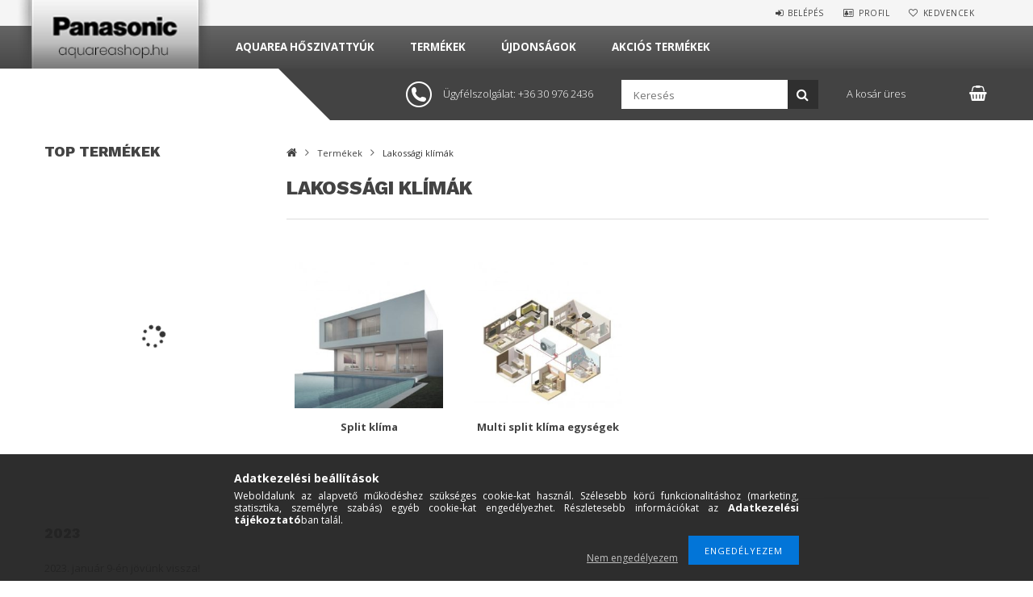

--- FILE ---
content_type: text/html; charset=UTF-8
request_url: http://aquareashop.hu/sct/435000/Lakossagi-klimak
body_size: 14837
content:
<!DOCTYPE html>
<html lang="hu">
<head>
<meta content="width=device-width, initial-scale=1.0, maximum-scale=2.0" name="viewport" />
<link href="//fonts.googleapis.com/css?family=Open+Sans:300,400,600,700" rel="stylesheet" type="text/css" />
<link href="https://fonts.googleapis.com/css?family=Work+Sans:100,200,300,400,500,600,700,800,900&amp;subset=latin-ext" rel="stylesheet">
<link href="https://fonts.googleapis.com/css?family=Poppins:100,200,300,400,500,600,700,800,900&amp;subset=latin-ext" rel="stylesheet">
<link rel="stylesheet" href="https://use.fontawesome.com/releases/v5.1.1/css/all.css" integrity="sha384-O8whS3fhG2OnA5Kas0Y9l3cfpmYjapjI0E4theH4iuMD+pLhbf6JI0jIMfYcK3yZ" crossorigin="anonymous">
<meta charset="utf-8">
<meta name="description" content="Lakossági klímák, Termékek, Aquareashop">
<meta name="robots" content="index, follow">
<meta http-equiv="X-UA-Compatible" content="IE=Edge">
<meta property="og:site_name" content="Aquareashop" />
<meta property="og:title" content="Lakossági klímák - Termékek - Aquareashop">
<meta property="og:description" content="Lakossági klímák, Termékek, Aquareashop">
<meta property="og:type" content="website">
<meta property="og:url" content="http://aquareashop.hu/sct/435000/Lakossagi-klimak">
<meta name="mobile-web-app-capable" content="yes">
<meta name="apple-mobile-web-app-capable" content="yes">
<meta name="MobileOptimized" content="320">
<meta name="HandheldFriendly" content="true">

<title>Lakossági klímák - Termékek - Aquareashop</title>


<script>
var service_type="shop";
var shop_url_main="http://aquareashop.hu";
var actual_lang="hu";
var money_len="0";
var money_thousend=" ";
var money_dec=",";
var shop_id=49155;
var unas_design_url="http:"+"/"+"/"+"aquareashop.hu"+"/"+"!common_design"+"/"+"custom"+"/"+"aquareashop.unas.hu"+"/";
var unas_design_code='0';
var unas_base_design_code='1500';
var unas_design_ver=3;
var unas_design_subver=0;
var unas_shop_url='http://aquareashop.hu';
var responsive="yes";
var price_nullcut_disable=1;
var config_plus=new Array();
config_plus['cart_redirect']=1;
config_plus['money_type']='Ft';
config_plus['money_type_display']='Ft';
var lang_text=new Array();

var UNAS = UNAS || {};
UNAS.shop={"base_url":'http://aquareashop.hu',"domain":'aquareashop.hu',"username":'aquareashop.unas.hu',"id":49155,"lang":'hu',"currency_type":'Ft',"currency_code":'HUF',"currency_rate":'1',"currency_length":0,"base_currency_length":0,"canonical_url":'http://aquareashop.hu/sct/435000/Lakossagi-klimak'};
UNAS.design={"code":'0',"page":'cat'};
UNAS.api_auth="e83c18334a581c6e0302b2e0f8c6afd5";
UNAS.customer={"email":'',"id":0,"group_id":0,"without_registration":0};
UNAS.shop["category_id"]="435000";
UNAS.shop["only_private_customer_can_purchase"] = false;
 

UNAS.text = {
    "button_overlay_close": `Bezár`,
    "popup_window": `Felugró ablak`,
    "list": `lista`,
    "updating_in_progress": `frissítés folyamatban`,
    "updated": `frissítve`,
    "is_opened": `megnyitva`,
    "is_closed": `bezárva`,
    "deleted": `törölve`,
    "consent_granted": `hozzájárulás megadva`,
    "consent_rejected": `hozzájárulás elutasítva`,
    "field_is_incorrect": `mező hibás`,
    "error_title": `Hiba!`,
    "product_variants": `termék változatok`,
    "product_added_to_cart": `A termék a kosárba került`,
    "product_added_to_cart_with_qty_problem": `A termékből csak [qty_added_to_cart] [qty_unit] került kosárba`,
    "product_removed_from_cart": `A termék törölve a kosárból`,
    "reg_title_name": `Név`,
    "reg_title_company_name": `Cégnév`,
    "number_of_items_in_cart": `Kosárban lévő tételek száma`,
    "cart_is_empty": `A kosár üres`,
    "cart_updated": `A kosár frissült`
};


UNAS.text["delete_from_compare"]= `Törlés összehasonlításból`;
UNAS.text["comparison"]= `Összehasonlítás`;

UNAS.text["delete_from_favourites"]= `Törlés a kedvencek közül`;
UNAS.text["add_to_favourites"]= `Kedvencekhez`;






window.lazySizesConfig=window.lazySizesConfig || {};
window.lazySizesConfig.loadMode=1;
window.lazySizesConfig.loadHidden=false;

window.dataLayer = window.dataLayer || [];
function gtag(){dataLayer.push(arguments)};
gtag('js', new Date());
</script>

<script src="http://aquareashop.hu/!common_packages/jquery/jquery-3.2.1.js?mod_time=1759314984"></script>
<script src="http://aquareashop.hu/!common_packages/jquery/plugins/migrate/migrate.js?mod_time=1759314984"></script>
<script src="http://aquareashop.hu/!common_packages/jquery/plugins/autocomplete/autocomplete.js?mod_time=1759314984"></script>
<script src="http://aquareashop.hu/!common_packages/jquery/plugins/cookie/cookie.js?mod_time=1759314984"></script>
<script src="http://aquareashop.hu/!common_packages/jquery/plugins/tools/tools-1.2.7.js?mod_time=1759314984"></script>
<script src="http://aquareashop.hu/!common_packages/jquery/plugins/slider-pro/jquery.sliderPro-unas.min.js?mod_time=1759314984"></script>
<script src="http://aquareashop.hu/!common_packages/jquery/own/shop_common/exploded/common.js?mod_time=1764831093"></script>
<script src="http://aquareashop.hu/!common_packages/jquery/own/shop_common/exploded/common_overlay.js?mod_time=1759314984"></script>
<script src="http://aquareashop.hu/!common_packages/jquery/own/shop_common/exploded/common_shop_popup.js?mod_time=1759314984"></script>
<script src="http://aquareashop.hu/!common_packages/jquery/own/shop_common/exploded/common_start_checkout.js?mod_time=1759314984"></script>
<script src="http://aquareashop.hu/!common_packages/jquery/own/shop_common/exploded/design_1500.js?mod_time=1759314984"></script>
<script src="http://aquareashop.hu/!common_packages/jquery/own/shop_common/exploded/function_change_address_on_order_methods.js?mod_time=1759314984"></script>
<script src="http://aquareashop.hu/!common_packages/jquery/own/shop_common/exploded/function_check_password.js?mod_time=1759314984"></script>
<script src="http://aquareashop.hu/!common_packages/jquery/own/shop_common/exploded/function_check_zip.js?mod_time=1767692285"></script>
<script src="http://aquareashop.hu/!common_packages/jquery/own/shop_common/exploded/function_compare.js?mod_time=1759314984"></script>
<script src="http://aquareashop.hu/!common_packages/jquery/own/shop_common/exploded/function_customer_addresses.js?mod_time=1759314984"></script>
<script src="http://aquareashop.hu/!common_packages/jquery/own/shop_common/exploded/function_delivery_point_select.js?mod_time=1759314984"></script>
<script src="http://aquareashop.hu/!common_packages/jquery/own/shop_common/exploded/function_favourites.js?mod_time=1759314984"></script>
<script src="http://aquareashop.hu/!common_packages/jquery/own/shop_common/exploded/function_infinite_scroll.js?mod_time=1759314984"></script>
<script src="http://aquareashop.hu/!common_packages/jquery/own/shop_common/exploded/function_language_and_currency_change.js?mod_time=1759314984"></script>
<script src="http://aquareashop.hu/!common_packages/jquery/own/shop_common/exploded/function_param_filter.js?mod_time=1764233415"></script>
<script src="http://aquareashop.hu/!common_packages/jquery/own/shop_common/exploded/function_postsale.js?mod_time=1759314984"></script>
<script src="http://aquareashop.hu/!common_packages/jquery/own/shop_common/exploded/function_product_print.js?mod_time=1759314984"></script>
<script src="http://aquareashop.hu/!common_packages/jquery/own/shop_common/exploded/function_product_subscription.js?mod_time=1759314984"></script>
<script src="http://aquareashop.hu/!common_packages/jquery/own/shop_common/exploded/function_recommend.js?mod_time=1759314984"></script>
<script src="http://aquareashop.hu/!common_packages/jquery/own/shop_common/exploded/function_saved_cards.js?mod_time=1759314984"></script>
<script src="http://aquareashop.hu/!common_packages/jquery/own/shop_common/exploded/function_saved_filter_delete.js?mod_time=1759314984"></script>
<script src="http://aquareashop.hu/!common_packages/jquery/own/shop_common/exploded/function_search_smart_placeholder.js?mod_time=1759314984"></script>
<script src="http://aquareashop.hu/!common_packages/jquery/own/shop_common/exploded/function_vote.js?mod_time=1759314984"></script>
<script src="http://aquareashop.hu/!common_packages/jquery/own/shop_common/exploded/page_cart.js?mod_time=1767791927"></script>
<script src="http://aquareashop.hu/!common_packages/jquery/own/shop_common/exploded/page_customer_addresses.js?mod_time=1768291153"></script>
<script src="http://aquareashop.hu/!common_packages/jquery/own/shop_common/exploded/page_order_checkout.js?mod_time=1759314984"></script>
<script src="http://aquareashop.hu/!common_packages/jquery/own/shop_common/exploded/page_order_details.js?mod_time=1759314984"></script>
<script src="http://aquareashop.hu/!common_packages/jquery/own/shop_common/exploded/page_order_methods.js?mod_time=1760086915"></script>
<script src="http://aquareashop.hu/!common_packages/jquery/own/shop_common/exploded/page_order_return.js?mod_time=1759314984"></script>
<script src="http://aquareashop.hu/!common_packages/jquery/own/shop_common/exploded/page_order_send.js?mod_time=1759314984"></script>
<script src="http://aquareashop.hu/!common_packages/jquery/own/shop_common/exploded/page_order_subscriptions.js?mod_time=1759314984"></script>
<script src="http://aquareashop.hu/!common_packages/jquery/own/shop_common/exploded/page_order_verification.js?mod_time=1759314984"></script>
<script src="http://aquareashop.hu/!common_packages/jquery/own/shop_common/exploded/page_product_details.js?mod_time=1759314984"></script>
<script src="http://aquareashop.hu/!common_packages/jquery/own/shop_common/exploded/page_product_list.js?mod_time=1759314984"></script>
<script src="http://aquareashop.hu/!common_packages/jquery/own/shop_common/exploded/page_product_reviews.js?mod_time=1759314984"></script>
<script src="http://aquareashop.hu/!common_packages/jquery/own/shop_common/exploded/page_reg.js?mod_time=1759314984"></script>
<script src="http://aquareashop.hu/!common_packages/jquery/plugins/hoverintent/hoverintent.js?mod_time=1759314984"></script>
<script src="http://aquareashop.hu/!common_packages/jquery/own/shop_tooltip/shop_tooltip.js?mod_time=1759314984"></script>
<script src="http://aquareashop.hu/!common_packages/jquery/plugins/waypoints/waypoints-4.0.0.js?mod_time=1759314984"></script>
<script src="http://aquareashop.hu/!common_packages/jquery/plugins/responsive_menu/responsive_menu-unas.js?mod_time=1759314984"></script>
<script src="http://aquareashop.hu/!common_packages/jquery/plugins/slick/slick.js?mod_time=1759314984"></script>
<script src="http://aquareashop.hu/!common_packages/jquery/plugins/perfectscrollbar/perfect-scrollbar.jquery.js?mod_time=1759314984"></script>
<script src="http://aquareashop.hu/!common_design/custom/aquareashop.unas.hu/js/wow.min.js?mod_time=1549912357"></script>

<link href="http://aquareashop.hu/!common_packages/jquery/plugins/autocomplete/autocomplete.css?mod_time=1759314984" rel="stylesheet" type="text/css">
<link href="http://aquareashop.hu/!common_packages/jquery/plugins/slider-pro/css/slider-pro.min.css?mod_time=1759314984" rel="stylesheet" type="text/css">
<link href="http://aquareashop.hu/!common_design/base/001500/css/common.css?mod_time=1763385135" rel="stylesheet" type="text/css">
<link href="http://aquareashop.hu/!common_design/base/001500/css/page_cat_1.css?mod_time=1759314986" rel="stylesheet" type="text/css">
<link href="http://aquareashop.hu/!common_design/base/001500/css/page_artlist_3.css?mod_time=1759314986" rel="stylesheet" type="text/css">

<link href="http://aquareashop.hu/sct/435000/Lakossagi-klimak" rel="canonical">
<link href="http://aquareashop.hu/shop_ordered/49155/design_pic/favicon.ico" rel="shortcut icon">
<script>
        var google_consent=1;
    
        gtag('consent', 'default', {
           'ad_storage': 'denied',
           'ad_user_data': 'denied',
           'ad_personalization': 'denied',
           'analytics_storage': 'denied',
           'functionality_storage': 'denied',
           'personalization_storage': 'denied',
           'security_storage': 'granted'
        });

    
        gtag('consent', 'update', {
           'ad_storage': 'denied',
           'ad_user_data': 'denied',
           'ad_personalization': 'denied',
           'analytics_storage': 'denied',
           'functionality_storage': 'denied',
           'personalization_storage': 'denied',
           'security_storage': 'granted'
        });

        </script>
    



<link href="http://aquareashop.hu/!common_design/custom/aquareashop.unas.hu/css/animate.css" rel="stylesheet" type="text/css" />
<link href="http://aquareashop.hu/!common_design/custom/aquareashop.unas.hu/css/mycustom.css" rel="stylesheet" type="text/css" />
</head>

<body class='design_ver3' id="ud_shop_cat">
<script>
	new WOW().init();
</script>
<div id="image_to_cart" style="display:none; position:absolute; z-index:100000;"></div>
<div class="overlay_common overlay_warning" id="overlay_cart_add"></div>
<script>$(document).ready(function(){ overlay_init("cart_add",{"onBeforeLoad":false}); });</script>
<div class="overlay_common overlay_dialog" id="overlay_save_filter"></div>
<script>$(document).ready(function(){ overlay_init("save_filter",{"closeOnEsc":true,"closeOnClick":true}); });</script>
<div id="overlay_login_outer"></div>	
	<script>
	$(document).ready(function(){
	    var login_redir_init="";

		$("#overlay_login_outer").overlay({
			onBeforeLoad: function() {
                var login_redir_temp=login_redir_init;
                if (login_redir_act!="") {
                    login_redir_temp=login_redir_act;
                    login_redir_act="";
                }

									$.ajax({
						type: "GET",
						async: true,
						url: "http://aquareashop.hu/shop_ajax/ajax_popup_login.php",
						data: {
							shop_id:"49155",
							lang_master:"hu",
                            login_redir:login_redir_temp,
							explicit:"ok",
							get_ajax:"1"
						},
						success: function(data){
							$("#overlay_login_outer").html(data);
							if (unas_design_ver >= 5) $("#overlay_login_outer").modal('show');
							$('#overlay_login1 input[name=shop_pass_login]').keypress(function(e) {
								var code = e.keyCode ? e.keyCode : e.which;
								if(code.toString() == 13) {		
									document.form_login_overlay.submit();		
								}	
							});	
						}
					});
								},
			top: 50,
			mask: {
	color: "#000000",
	loadSpeed: 200,
	maskId: "exposeMaskOverlay",
	opacity: 0.7
},
			closeOnClick: (config_plus['overlay_close_on_click_forced'] === 1),
			onClose: function(event, overlayIndex) {
				$("#login_redir").val("");
			},
			load: false
		});
		
			});
	function overlay_login() {
		$(document).ready(function(){
			$("#overlay_login_outer").overlay().load();
		});
	}
	function overlay_login_remind() {
        if (unas_design_ver >= 5) {
            $("#overlay_remind").overlay().load();
        } else {
            $(document).ready(function () {
                $("#overlay_login_outer").overlay().close();
                setTimeout('$("#overlay_remind").overlay().load();', 250);
            });
        }
	}

    var login_redir_act="";
    function overlay_login_redir(redir) {
        login_redir_act=redir;
        $("#overlay_login_outer").overlay().load();
    }
	</script>  
	<div class="overlay_common overlay_info" id="overlay_remind"></div>
<script>$(document).ready(function(){ overlay_init("remind",[]); });</script>

	<script>
    	function overlay_login_error_remind() {
		$(document).ready(function(){
			load_login=0;
			$("#overlay_error").overlay().close();
			setTimeout('$("#overlay_remind").overlay().load();', 250);	
		});
	}
	</script>  
	<div class="overlay_common overlay_info" id="overlay_newsletter"></div>
<script>$(document).ready(function(){ overlay_init("newsletter",[]); });</script>

<script>
function overlay_newsletter() {
    $(document).ready(function(){
        $("#overlay_newsletter").overlay().load();
    });
}
</script>
<div class="overlay_common overlay_error" id="overlay_script"></div>
<script>$(document).ready(function(){ overlay_init("script",[]); });</script>
    <script>
    $(document).ready(function() {
        $.ajax({
            type: "GET",
            url: "http://aquareashop.hu/shop_ajax/ajax_stat.php",
            data: {master_shop_id:"49155",get_ajax:"1"}
        });
    });
    </script>
    
<div id="responsive_cat_menu"><div id="responsive_cat_menu_content"><script>var responsive_menu='$(\'#responsive_cat_menu ul\').responsive_menu({ajax_type: "GET",ajax_param_str: "cat_key|aktcat",ajax_url: "http://aquareashop.hu/shop_ajax/ajax_box_cat.php",ajax_data: "master_shop_id=49155&lang_master=hu&get_ajax=1&type=responsive_call&box_var_name=shop_cat&box_var_already=no&box_var_responsive=yes&box_var_section=content&box_var_highlight=yes&box_var_type=normal&box_var_multilevel_id=responsive_cat_menu",menu_id: "responsive_cat_menu"});'; </script><div class="responsive_menu"><div class="responsive_menu_nav"><div class="responsive_menu_navtop"><div class="responsive_menu_back "></div><div class="responsive_menu_title ">&nbsp;</div><div class="responsive_menu_close "></div></div><div class="responsive_menu_navbottom"></div></div><div class="responsive_menu_content"><ul style="display:none;"><li><a href="http://aquareashop.hu/shop_artspec.php?artspec=2" class="text_small">Újdonságok</a></li><li><a href="http://aquareashop.hu/shop_artspec.php?artspec=1" class="text_small">Akciók</a></li><li><div class="next_level_arrow"></div><span class="ajax_param">298531|435000</span><a href="http://aquareashop.hu/sct/298531/AQUAREA-hoszivattyuk" class="text_small has_child resp_clickable" onclick="return false;">AQUAREA hőszivattyúk</a></li><li class="active_menu"><div class="next_level_arrow"></div><span class="ajax_param">695394|435000</span><a href="http://aquareashop.hu/sct/695394/Termekek" class="text_small has_child resp_clickable" onclick="return false;">Termékek</a></li></ul></div></div></div></div>
<div id="filter_mobile">
	<div class="filter_mobile_head">
	    <div class="filter_mobile_title"></div>
    	<div id="filter_mobile_close"></div>
    	<div class="clear_fix"></div>
    </div>
    <div class="filter_mobile_content"></div>
</div>

<div id="container">
	

    <div id="header">
    	<div id="header_top">
        	<div id="header_top_wrap" class="row">
        		<div id="money_lang" class="col-sm-4">                  
                    <div id="lang"></div>
                    <div id="money"></div>
                    <div class="clear_fix"></div>
                </div>
                <div class="col-sm-2"></div>

                <div id="header_menu" class="col-sm-6">
                	<ul class="list-inline">
	                    <li class="list-inline-item login">
    
        
            
                <script>
                    function overlay_login() {
                        $(document).ready(function(){
                            $("#overlay_login_outer").overlay().load();
                        });
                    }
                </script>
                <a href="javascript:overlay_login();" class="menu_login">Belépés</a>
            

            
        

        

        

        

    
</li>
        	            <li class="list-inline-item profil"><a href="http://aquareashop.hu/shop_order_track.php">Profil</a></li>
                        <li class="list-inline-item fav"><a href="http://aquareashop.hu/shop_order_track.php?tab=favourites">Kedvencek</a></li>
                        <li class="list-inline-item compare"></li>
                    </ul>
                </div>
                <div class="clear_fix"></div>
        	</div>
        </div>

         <div id="header_bottom">
        	<a href="http://aquareashop.hu" id="fixedmmenulogo">Kezdőlap</a>
        	<div id="logo" class="fadeInLeft animated">



    

    
        <div id="header_logo_img" class="js-element header_logo_img-container" data-element-name="header_logo">
            
                
                    <div class="header_logo_img-wrap header_logo_img-wrap-1">
                        <div class="header_logo_1_img-wrapper">
                            <a href="http://aquareashop.hu/">
                            <picture>
                                
                                <source media="(max-width: 479.8px)" srcset="http://aquareashop.hu/!common_design/custom/aquareashop.unas.hu/element/layout_hu_header_logo-300x100_1_default.png?time=1549880208, http://aquareashop.hu/!common_design/custom/aquareashop.unas.hu/element/layout_hu_header_logo-300x100_1_default_retina.png?time=1549880208 2x">
                                <source media="(max-width: 767.8px)" srcset="http://aquareashop.hu/!common_design/custom/aquareashop.unas.hu/element/layout_hu_header_logo-300x100_1_default.png?time=1549880208, http://aquareashop.hu/!common_design/custom/aquareashop.unas.hu/element/layout_hu_header_logo-300x100_1_default_retina.png?time=1549880208 2x">
                                <source media="(max-width: 1023.8px)" srcset="http://aquareashop.hu/!common_design/custom/aquareashop.unas.hu/element/layout_hu_header_logo-300x100_1_default.png?time=1549880208, http://aquareashop.hu/!common_design/custom/aquareashop.unas.hu/element/layout_hu_header_logo-300x100_1_default_retina.png?time=1549880208 2x">
                                <img width="300" height="100"
                                     src="http://aquareashop.hu/!common_design/custom/aquareashop.unas.hu/element/layout_hu_header_logo-300x100_1_default.png?time=1549880208" alt="Aquareashop"
                                     
                                     srcset="http://aquareashop.hu/!common_design/custom/aquareashop.unas.hu/element/layout_hu_header_logo-300x100_1_default_retina.png?time=1549880208 2x"
                                     
                                >
                            </picture>
                            </a>
                        </div>
                    </div>
                
                
            
        </div>
    

</div>
        	<div id="header_bottom_wrap">
               	<ul id="mainmenu">
                	
<li class="catmenu_spec" data-id="new">
    <a href="http://aquareashop.hu/shop_artspec.php?artspec=2">Újdonságok</a>

    
</li>

<li class="catmenu_spec" data-id="akcio">
    <a href="http://aquareashop.hu/shop_artspec.php?artspec=1">Akciók</a>

    
</li>

<li data-id="298531">
    <a href="http://aquareashop.hu/sct/298531/AQUAREA-hoszivattyuk">AQUAREA hőszivattyúk</a>

    
	<div class="catmenu_lvl2_outer">
        <ul class="catmenu_lvl2 ">
        	
	
	<li data-id="678105">
    	<a href="http://aquareashop.hu/K-sorozat">K-sorozat</a>
		
	</li>
	
	<li data-id="113535">
    	<a href="http://aquareashop.hu/L-sorozat">L-sorozat</a>
		
	</li>
	
	<li data-id="736275">
    	<a href="http://aquareashop.hu/M-sorozat">M-sorozat</a>
		
	</li>
	
	<li data-id="982220">
    	<a href="http://aquareashop.hu/spl/982220/Hagyomanyos-hoszivattyuk">Hagyományos hőszivattyúk</a>
		
	</li>
	
	<li data-id="835402">
    	<a href="http://aquareashop.hu/spl/835402/T-CAP-hoszivattyuk-100-futes-15C-ban-is">T-CAP hőszivattyúk - 100% fűtés -15°C-ban is</a>
		
	</li>
	
	<li data-id="368210">
    	<a href="http://aquareashop.hu/spl/368210/All-in-One-melegviz-tartallyal-egybeepitett-hosziv">All in One - melegvíz tartállyal egybeépített hőszivattyúk</a>
		
	</li>
	
	<li data-id="731497">
    	<a href="http://aquareashop.hu/spl/731497/Magas-homersekletu-hoszivattyuk">Magas hőmérsékletű hőszivattyúk</a>
		
	</li>
	
	<li data-id="451450">
    	<a href="http://aquareashop.hu/spl/451450/Monoblokk-egysegek-vizkor-a-hazon-kivul">Monoblokk egységek - vízkör a házon kívül</a>
		
	</li>
	

        </ul>
        
	</div>
    
</li>

<li data-id="695394">
    <a href="http://aquareashop.hu/sct/695394/Termekek">Termékek</a>

    
	<div class="catmenu_lvl2_outer">
        <ul class="catmenu_lvl2 ">
        	
	
	<li data-id="551049">
    	<a href="http://aquareashop.hu/spl/551049/Hoszivattyu-kiegeszitok-tartozekok">Hőszivattyú kiegészítők, tartozékok</a>
		
	</li>
	
	<li data-id="373664">
    	<a href="http://aquareashop.hu/szolgaltatasok">Telepítési díjak, szolgáltatások</a>
		
	</li>
	
	<li data-id="126912">
    	<a href="http://aquareashop.hu/sct/126912/Gepeszeti-elemek">Gépészeti elemek</a>
		


<ul class="catmenu_lvl3"> 
	
	<li data-id="772700">
    	<a href="http://aquareashop.hu/spl/772700/Fan-coil-berendezesek">Fan-coil berendezések</a>
	</li>
	
    

</ul>

	</li>
	
	<li data-id="435000">
    	<a href="http://aquareashop.hu/sct/435000/Lakossagi-klimak">Lakossági klímák</a>
		


<ul class="catmenu_lvl3"> 
	
	<li data-id="403504">
    	<a href="http://aquareashop.hu/spl/403504/Split-klima">Split klíma</a>
	</li>
	
	<li data-id="916974">
    	<a href="http://aquareashop.hu/spl/916974/Multi-split-klima-egysegek">Multi split klíma egységek </a>
	</li>
	
    

</ul>

	</li>
	
	<li data-id="476779">
    	<a href="http://aquareashop.hu/ATREA">ATREA hővisszanyerős szellőztetők</a>
		


<ul class="catmenu_lvl3"> 
	
	<li data-id="995099">
    	<a href="http://aquareashop.hu/DUPLEX-EC5-/-ECV5">DUPLEX EC5 / ECV5</a>
	</li>
	
	<li data-id="715302">
    	<a href="http://aquareashop.hu/DUPLEX-Easy">DUPLEX Easy</a>
	</li>
	
    

</ul>

	</li>
	

        </ul>
        
	</div>
    
</li>

                	
                	<li class="mycatmenu_spec">
					    <a href="http://aquareashop.hu/shop_artspec.php?artspec=2">Újdonságok</a>
					</li>

					<li class="mycatmenu_spec">
					    <a href="http://aquareashop.hu/shop_artspec.php?artspec=1">Akciós termékek</a>
					</li>
                </ul>
                <div class="clear_fix"></div>
                <div id="mobile_mainmenu">
                	<div class="mobile_mainmenu_icon" id="mobile_cat_icon"></div>
                    <div class="mobile_mainmenu_icon" id="mobile_filter_icon"></div>
                    <div class="mobile_mainmenu_icon" id="mobile_search_icon"></div>
                    <div class="mobile_mainmenu_icon" id="mobile_cart_icon"><div id="box_cart_content2">





<div class="box_cart_itemlist">
    
    
    <div class="box_cart_sum_row">
        
        
            <div class='box_cart_price'><span class='text_color_fault'>0 Ft</span></div>
        
        <div class='clear_fix'></div>
	</div>

    
    
</div>


	<div class='box_cart_item'>
        <a href='http://aquareashop.hu/shop_cart.php'>
                

                
                    
                    
                        
                        0
                    
                
        </a>
    </div>
    
    	
    





    <script>
        $("#mobile_cart_icon").click(function() {
            document.location.href="http://aquareashop.hu/shop_cart.php";
        });
		$(document).ready (function() {
			$('#cart').hoverIntent({
                over: function () {
                    $(this).find('.box_cart_itemlist').stop(true).slideDown(400, function () {
                        $('.box_cart_itemlist_list').perfectScrollbar();
                    });
                },
                out: function () {
                    $(this).find('.box_cart_itemlist').slideUp(400);
                },
                interval: 100,
                sensitivity: 6,
                timeout: 1000
            });
		});
    </script>
</div></div>
                </div>
        	</div>
        	<a href="http://aquareashop.hu/shop_cart.php" id="fixedmmenucart">Kosár megtekintése</a>
        </div>
        
    	<div id="header_content">
    		<div id="header_content_geo">
	        	<div id="header_content_wrap">
	                <div id="header_content_right">
	                	<div id="searchnearinner" class="harm">
				            <div id="srchtxt">
				            	<span class="myhotli">Ügyfélszolgálat:</span> +36 30 976 2436
				            </div>
						</div>
		                <div id="search" class="harm"><div id="box_search_content" class="box_content browser-is-chrome">
    <form name="form_include_search" id="form_include_search" action="http://aquareashop.hu/shop_search.php" method="get">
        <div class="box_search_field">
            <input data-stay-visible-breakpoint="1000" name="search" id="box_search_input" type="text" pattern=".{3,100}"
                   maxlength="100" class="text_small ac_input js-search-input" title="Hosszabb kereső kifejezést írjon be!"
                   placeholder="Keresés" autocomplete="off"
                   required
            >
        </div>
        <button class="box_search_button fa fa-search" type="submit" title="Keresés"></button>
    </form>
</div>
<script>
/* CHECK SEARCH INPUT CONTENT  */
function checkForInput(element) {
    let thisEl = $(element);
    let tmpval = thisEl.val();
    thisEl.toggleClass('not-empty', tmpval.length >= 1);
    thisEl.toggleClass('search-enable', tmpval.length >= 3);
}
/* CHECK SEARCH INPUT CONTENT  */
$('#box_search_input').on('blur change keyup', function() {
    checkForInput(this);
});
</script>
<script>
    $(document).ready(function(){
        $(document).on('smartSearchInputLoseFocus', function(){
            if ($('.js-search-smart-autocomplete').length>0) {
                setTimeout(function () {
                    let height = $(window).height() - ($('.js-search-smart-autocomplete').offset().top - $(window).scrollTop()) - 20;
                    $('.search-smart-autocomplete').css('max-height', height + 'px');
                }, 300);
            }
        });
    });
</script></div>
	                    <!-- original cart place -->
	                    <div id="cart" class="harm">
	                    	<div id='box_cart_content' class='box_content'>




<div id="box_cart_content_full">
    <div class='box_cart_item'>
        <a href="http://aquareashop.hu/shop_cart.php">
    
                
    
                
                    <span class='box_cart_empty'>A kosár üres</span>
                    
                
    
        </a>
    </div>
    
    	
    
</div>


<div class="box_cart_itemlist">
    
    <div class="box_cart_itemlist_list">
        
    </div>
    
    
    <div class="box_cart_sum_row">
        
            <div class='box_cart_price_label'>Összesen:</div>
        
        
            <div class='box_cart_price'><span class='text_color_fault'>0 Ft</span></div>
        
        <div class='clear_fix'></div>
	</div>

    
    <div class='box_cart_button'><input name="Button" type="button" value="Megrendelés" onclick="location.href='http://aquareashop.hu/shop_cart.php'"></div>
    
    
</div>



</div>


    <script>
        $("#box_cart_content_full").click(function() {
            document.location.href="http://aquareashop.hu/shop_cart.php";
        });
		$(document).ready (function() {
			$('#cart').hoverIntent({
                over: function () {
                    $(this).find('.box_cart_itemlist').stop(true).slideDown(400, function () {
                        $('.box_cart_itemlist_list').perfectScrollbar();
                    });
                },
                out: function () {
                    $(this).find('.box_cart_itemlist').slideUp(400);
                },
                interval: 100,
                sensitivity: 6,
                timeout: 1000
            });
		});
    </script>

	                    </div>
	                </div>
	                <div class="clear_fix"></div>
	        	</div>
        	</div>
        </div>	
        
        
    </div>
    
    <div id="slideshow">
        





    



    <script>
        $(document ).ready(function($) {
            var slider = $('#banner_start_big_slider-pro').sliderPro({
                init: function( event ) {
                    $('.banner_start_big-wrapper').addClass('init');

                    setTimeout(function() {
                        $('.sp-nav-btn').removeClass('invisible');
                    }, 1500);
                },
                width: 1920,
                
                autoHeight: true,
                responsive: true,
                arrows: true,
                
                buttons: true,
                
                loop: false,
                
                
                waitForLayers: true,
                keyboardOnlyOnFocus: true,
                autoScaleLayers: true,
                centerImage: true,
                
                
                
                autoplay: true,
                autoplayDelay: 7000
                
                
            });
            
            slider.on( 'gotoSlide', function( event ) {
                $('.banner_start_big-wrapper').addClass('inited');
            });
            
        });
    </script>
    <div class="js-element banner_start_big-wrapper" data-element-name="banner_start_big">
        <div id="banner_start_big_slider-pro" class="slider-pro">
            <div class="sp-slides">
                
                <div class="sp-slide">
                    
                    
                    <img width="1920" height="710" class="sp-image" alt="Aquareashop" src="http://aquareashop.hu/main_pic/space.gif"
                         data-src="http://aquareashop.hu/!common_design/custom/aquareashop.unas.hu/element/layout_hu_banner_start_big-1920_2_default.jpg?time=1555309397"
                         data-small="http://aquareashop.hu/!common_design/custom/aquareashop.unas.hu/element/layout_hu_banner_start_big-1920_2_default.jpg?time=1555309397"
                         data-medium="http://aquareashop.hu/!common_design/custom/aquareashop.unas.hu/element/layout_hu_banner_start_big-1920_2_default.jpg?time=1555309397"
                         data-large="http://aquareashop.hu/!common_design/custom/aquareashop.unas.hu/element/layout_hu_banner_start_big-1920_2_default.jpg?time=1555309397"
                         
                         
                         
                         >
                    
                    

                    

                    
                </div>
                
                <div class="sp-slide">
                    
                    
                    <img width="1920" height="710" class="sp-image" alt="Aquareashop" src="http://aquareashop.hu/main_pic/space.gif"
                         data-src="http://aquareashop.hu/!common_design/custom/aquareashop.unas.hu/element/layout_hu_banner_start_big-1920_3_default.jpg?time=1555309397"
                         data-small="http://aquareashop.hu/!common_design/custom/aquareashop.unas.hu/element/layout_hu_banner_start_big-1920_3_default.jpg?time=1555309397"
                         data-medium="http://aquareashop.hu/!common_design/custom/aquareashop.unas.hu/element/layout_hu_banner_start_big-1920_3_default.jpg?time=1555309397"
                         data-large="http://aquareashop.hu/!common_design/custom/aquareashop.unas.hu/element/layout_hu_banner_start_big-1920_3_default.jpg?time=1555309397"
                         
                         
                         
                         >
                    
                    

                    

                    
                </div>
                
            </div>
        </div>
    </div>


    </div>
    
    <div id="start_banners">
    	<div class="start_banner_box">



    

    
        <div id="start_banner_1_img" class="js-element start_banner_1_img-container" data-element-name="start_banner_1">
            
                
                    <div class="start_banner_1_img-wrap start_banner_1_img-wrap-1">
                        <div class="start_banner_1_1_img-wrapper">
                            <a href="http://aquareashop.hu/sct/298531/PANASONIC-Aquarea-hoszivattyuk">
                            <picture>
                                
                                <source media="(max-width: 479.8px)" srcset="http://aquareashop.hu/!common_design/custom/aquareashop.unas.hu/element/layout_hu_start_banner_1-300_1_default.jpg?time=1551301594">
                                <source media="(max-width: 767.8px)" srcset="http://aquareashop.hu/!common_design/custom/aquareashop.unas.hu/element/layout_hu_start_banner_1-300_1_default.jpg?time=1551301594">
                                <source media="(max-width: 1023.8px)" srcset="http://aquareashop.hu/!common_design/custom/aquareashop.unas.hu/element/layout_hu_start_banner_1-300_1_default.jpg?time=1551301594">
                                <img width="600" height="520"
                                     src="http://aquareashop.hu/!common_design/custom/aquareashop.unas.hu/element/layout_hu_start_banner_1-300_1_default.jpg?time=1551301594" alt="Aquareashop"
                                     
                                >
                            </picture>
                            </a>
                        </div>
                    </div>
                
                
            
        </div>
    

</div>
        <div class="start_banner_box">



    

    
        <div id="start_banner_2_img" class="js-element start_banner_2_img-container" data-element-name="start_banner_2">
            
                
                    <div class="start_banner_2_img-wrap start_banner_2_img-wrap-1">
                        <div class="start_banner_2_1_img-wrapper">
                            <a href="http://aquareashop.hu/spl/551049/Hoszivattyu-kiegeszitok-tartozekok">
                            <picture>
                                
                                <source media="(max-width: 479.8px)" srcset="http://aquareashop.hu/!common_design/custom/aquareashop.unas.hu/element/layout_hu_start_banner_2-300_1_default.jpg?time=1551301748">
                                <source media="(max-width: 767.8px)" srcset="http://aquareashop.hu/!common_design/custom/aquareashop.unas.hu/element/layout_hu_start_banner_2-300_1_default.jpg?time=1551301748">
                                <source media="(max-width: 1023.8px)" srcset="http://aquareashop.hu/!common_design/custom/aquareashop.unas.hu/element/layout_hu_start_banner_2-300_1_default.jpg?time=1551301748">
                                <img width="600" height="520"
                                     src="http://aquareashop.hu/!common_design/custom/aquareashop.unas.hu/element/layout_hu_start_banner_2-300_1_default.jpg?time=1551301748" alt="Aquareashop"
                                     
                                >
                            </picture>
                            </a>
                        </div>
                    </div>
                
                
            
        </div>
    

</div>
        <div class="start_banner_box">



    

    
        <div id="start_banner_3_img" class="js-element start_banner_3_img-container" data-element-name="start_banner_3">
            
                
                    <div class="start_banner_3_img-wrap start_banner_3_img-wrap-1">
                        <div class="start_banner_3_1_img-wrapper">
                            <a href="http://aquareashop.hu/spl/126912/Gepeszeti-elemek">
                            <picture>
                                
                                <source media="(max-width: 479.8px)" srcset="http://aquareashop.hu/!common_design/custom/aquareashop.unas.hu/element/layout_hu_start_banner_3-300_1_default.jpg?time=1551301780">
                                <source media="(max-width: 767.8px)" srcset="http://aquareashop.hu/!common_design/custom/aquareashop.unas.hu/element/layout_hu_start_banner_3-300_1_default.jpg?time=1551301780">
                                <source media="(max-width: 1023.8px)" srcset="http://aquareashop.hu/!common_design/custom/aquareashop.unas.hu/element/layout_hu_start_banner_3-300_1_default.jpg?time=1551301780">
                                <img width="600" height="520"
                                     src="http://aquareashop.hu/!common_design/custom/aquareashop.unas.hu/element/layout_hu_start_banner_3-300_1_default.jpg?time=1551301780" alt="Aquareashop"
                                     
                                >
                            </picture>
                            </a>
                        </div>
                    </div>
                
                
            
        </div>
    

</div>
        <div class="start_banner_box">



    

    
        <div id="start_banner_4_img" class="js-element start_banner_4_img-container" data-element-name="start_banner_4">
            
                
                    <div class="start_banner_4_img-wrap start_banner_4_img-wrap-1">
                        <div class="start_banner_4_1_img-wrapper">
                            <a href="http://aquareashop.hu/spl/435000/Lakossagi-klimak">
                            <picture>
                                
                                <source media="(max-width: 479.8px)" srcset="http://aquareashop.hu/!common_design/custom/aquareashop.unas.hu/element/layout_hu_start_banner_4-300_1_default.jpg?time=1551301808">
                                <source media="(max-width: 767.8px)" srcset="http://aquareashop.hu/!common_design/custom/aquareashop.unas.hu/element/layout_hu_start_banner_4-300_1_default.jpg?time=1551301808">
                                <source media="(max-width: 1023.8px)" srcset="http://aquareashop.hu/!common_design/custom/aquareashop.unas.hu/element/layout_hu_start_banner_4-300_1_default.jpg?time=1551301808">
                                <img width="600" height="520"
                                     src="http://aquareashop.hu/!common_design/custom/aquareashop.unas.hu/element/layout_hu_start_banner_4-300_1_default.jpg?time=1551301808" alt="Aquareashop"
                                     
                                >
                            </picture>
                            </a>
                        </div>
                    </div>
                
                
            
        </div>
    

</div>
    </div>

    <div id="content">
        <div id="content_wrap" class="row">    
            
            <div id="right" class="col-sm-9">
                <div id="body">
                    <div id='breadcrumb'><a href="http://aquareashop.hu/sct/0/" class="text_small breadcrumb_item breadcrumb_main">Főkategória</a><span class='breadcrumb_sep'> &gt;</span><a href="http://aquareashop.hu/sct/695394/Termekek" class="text_small breadcrumb_item">Termékek</a><span class='breadcrumb_sep'> &gt;</span><span class="text_small breadcrumb_item">Lakossági klímák</span></div>
                    <div id="body_title">
    <div id='title_content'>
    <h1>
        Lakossági klímák
    </h1>
    </div>
</div>
                    <div class="clear_fix"></div>                 
                    <div id="body_container"><div id='page_content_outer'>
    <script>
        let cat_art_list_filter_loaded = 0;

        function cat_art_list_page(temp, get_filter, page) {
            if (typeof get_filter === "undefined") {
                get_filter = "";
            }

            get_filter = get_filter.replace("\\\\", "\\");

            let loadContentHere = $("#page_cat_artlist");
            let target_top = 0;
            let target_offset = undefined;

            if (loadContentHere.length > 0) {
                target_offset = loadContentHere.offset();
                target_top = target_offset.top - 40;

                loadContentHere.html('<div class="page_content_ajax"></div>');
            }

            if (page == -1) {
                page = ((window.location.hash.indexOf('#page')!=-1) ? window.location.hash.replace('#page', '') : 1);
            }

            if (page > 1) {
                if (window.location.hash != 'page' + page) window.location.hash = 'page' + page;
            } else {
                //if (window.location.hash.indexOf('#page')!=-1 && window.location.hash!='') window.location.hash = ''
            }

            if (typeof page === 'undefined') page = 1;

            if ($(document).scrollTop() > target_top) {
                $('html, body').animate({scrollTop: target_top}, 300);
            }

            if (!cat_art_list_filter_loaded) {
                $('#box_container_shop_filter .js-box-content').addClass('loading').html('<div class="box_content_ajax"></div>');
            }

            load_filter_box_content(false, page, get_filter);
        }

        function load_filter_box_content(prefix, page, filter) {
            let urlParams = new URLSearchParams(window.location.search);
            let loadContentHere = $("#page_cat_artlist");
            let filterBoxChecking = $(".js-ajax-filter-box-checking");
            let filterBoxCheckingForce = $(".js-ajax-filter-box-checking-force");
            let productListChecking = $(".js-ajax-product-list-checking");
            let filterBoxWrapper = $("#box_container_shop_filter");
            let ajax_filter = "";

                        ajax_filter = filter;
            
            $.ajax({
                type: 'GET',
                                async: true,
                url: 'http://aquareashop.hu/sct/435000/Lakossagi-klimak',
                data: {
                    action: 'cat_art_list',
                    ajax: 1,
                    prefix: prefix,
                                                                                page: page,
                    cat_art_list_filter_loaded: cat_art_list_filter_loaded
                },
                success: function (cat_art_list_result) {
                                        if ($.trim(cat_art_list_result) == '') {
                        loadContentHere.addClass("d-none");
                        if (productListChecking.length > 0) {
                            productListChecking.addClass('product-list-content-not-exists');
                        }
                    } else {
                        loadContentHere.html(cat_art_list_result)
                        if (productListChecking.length > 0) {
                            productListChecking.addClass('product-list-content-exists');
                        }
                                            }
                                    }
            });
        }

                $(document).ready(function () {
            cat_art_list_page(0, '', -1);
        });
            </script>




<div id="page_cat_content" class="page_content cat--type-1">

	<div class='page_hr'><hr></div>
    
        
    

    
		
    
    
    
    <div class="page_cat_list clearfix">
    	
        
        
        
		<div class='page_cat_item'>

            
            <div class="page_cat_pic">
                <div class="page_cat_pic_inner">
                    <a href="http://aquareashop.hu/spl/403504/Split-klima" class="text_normal" title="Split klíma" >
                        <img src="http://aquareashop.hu/img/49155/catpic_403504/280x280,r/403504.jpg?time=1553712236"
                             
                             alt="Split klíma" title="Split klíma"
                             width="280" height="280"
                             style="display: inline-block;width:280px;"
                        >
                    </a>
                </div>
            </div>
            
            
            <div class='page_cat_main'>
                <div class='page_cat_main_name'><a href="http://aquareashop.hu/spl/403504/Split-klima" class="text_big" ><strong>Split klíma</strong></a></div>

                
                    
                
                
                   

                
			</div>
        </div>
        
        
        
        
        
        
        
		<div class='page_cat_item'>

            
            <div class="page_cat_pic">
                <div class="page_cat_pic_inner">
                    <a href="http://aquareashop.hu/spl/916974/Multi-split-klima-egysegek" class="text_normal" title="Multi split klíma egységek " >
                        <img src="http://aquareashop.hu/img/49155/catpic_916974/280x280,r/916974.jpg?time=1553712365"
                             
                             alt="Multi split klíma egységek " title="Multi split klíma egységek "
                             width="280" height="280"
                             style="display: inline-block;width:280px;"
                        >
                    </a>
                </div>
            </div>
            
            
            <div class='page_cat_main'>
                <div class='page_cat_main_name'><a href="http://aquareashop.hu/spl/916974/Multi-split-klima-egysegek" class="text_big" ><strong>Multi split klíma egységek </strong></a></div>

                
                    
                
                
                   

                
			</div>
        </div>
        
        
        
        
	</div>
	

    

    

    
    	
    	<div class='page_hr'><hr></div>
        <div id="page_cat_artlist">
	    	
		</div>
	
    
    

</div><!--page_cat_content--></div></div>
                    <div id="body_bottom"><!-- --></div>
                </div>
            </div>
            
            <div id="left" class="col-sm-3">
                <div id="box_left">
                	

                
                    <div id='box_container_shop_top' class='box_container_1'>
                    <div class="box_left_full">
                        <div class="box_left_top"><!-- --></div>
                        <div class="box_left_title">TOP termékek</div>
                        <div class="box_left_container"><div id='box_top_content' class='box_content box_top_content'><div class='box_content_ajax' data-min-length='3'></div><script>
	$.ajax({
		type: "GET",
		async: true,
		url: "http://aquareashop.hu/shop_ajax/ajax_box_top.php",
		data: {
			box_id:"",
			unas_page:"3",
			cat_endid:"435000",
			get_ajax:1,
			shop_id:"49155",
			lang_master:"hu"
		},
		success: function(result){
			$("#box_top_content").html(result);
		}
	});
</script>
</div></div>
                        <div class="box_left_bottom"><!-- --></div>	
                    </div>
					</div><div id='box_container_home_banner1_1' class='box_container_2'>
                    <div class="box_left_full">
                        <div class="box_left_top"><!-- --></div>
                        <div class="box_left_title">2023</div>
                        <div class="box_left_container"><div id='box_banner_251243' class='box_content'><div class='box_txt text_normal'>2023. január 9-én jövünk vissza!</div></div></div>
                        <div class="box_left_bottom"><!-- --></div>	
                    </div>
					</div>

					<div id="box_left_mycat">
                		
<li class="catmenu_spec" data-id="new">
    <a href="http://aquareashop.hu/shop_artspec.php?artspec=2">Újdonságok</a>

    
</li>

<li class="catmenu_spec" data-id="akcio">
    <a href="http://aquareashop.hu/shop_artspec.php?artspec=1">Akciók</a>

    
</li>

<li data-id="298531">
    <a href="http://aquareashop.hu/sct/298531/AQUAREA-hoszivattyuk">AQUAREA hőszivattyúk</a>

    
	<div class="catmenu_lvl2_outer">
        <ul class="catmenu_lvl2 ">
        	
	
	<li data-id="678105">
    	<a href="http://aquareashop.hu/K-sorozat">K-sorozat</a>
		
	</li>
	
	<li data-id="113535">
    	<a href="http://aquareashop.hu/L-sorozat">L-sorozat</a>
		
	</li>
	
	<li data-id="736275">
    	<a href="http://aquareashop.hu/M-sorozat">M-sorozat</a>
		
	</li>
	
	<li data-id="982220">
    	<a href="http://aquareashop.hu/spl/982220/Hagyomanyos-hoszivattyuk">Hagyományos hőszivattyúk</a>
		
	</li>
	
	<li data-id="835402">
    	<a href="http://aquareashop.hu/spl/835402/T-CAP-hoszivattyuk-100-futes-15C-ban-is">T-CAP hőszivattyúk - 100% fűtés -15°C-ban is</a>
		
	</li>
	
	<li data-id="368210">
    	<a href="http://aquareashop.hu/spl/368210/All-in-One-melegviz-tartallyal-egybeepitett-hosziv">All in One - melegvíz tartállyal egybeépített hőszivattyúk</a>
		
	</li>
	
	<li data-id="731497">
    	<a href="http://aquareashop.hu/spl/731497/Magas-homersekletu-hoszivattyuk">Magas hőmérsékletű hőszivattyúk</a>
		
	</li>
	
	<li data-id="451450">
    	<a href="http://aquareashop.hu/spl/451450/Monoblokk-egysegek-vizkor-a-hazon-kivul">Monoblokk egységek - vízkör a házon kívül</a>
		
	</li>
	

        </ul>
        
	</div>
    
</li>

<li data-id="695394">
    <a href="http://aquareashop.hu/sct/695394/Termekek">Termékek</a>

    
	<div class="catmenu_lvl2_outer">
        <ul class="catmenu_lvl2 ">
        	
	
	<li data-id="551049">
    	<a href="http://aquareashop.hu/spl/551049/Hoszivattyu-kiegeszitok-tartozekok">Hőszivattyú kiegészítők, tartozékok</a>
		
	</li>
	
	<li data-id="373664">
    	<a href="http://aquareashop.hu/szolgaltatasok">Telepítési díjak, szolgáltatások</a>
		
	</li>
	
	<li data-id="126912">
    	<a href="http://aquareashop.hu/sct/126912/Gepeszeti-elemek">Gépészeti elemek</a>
		


<ul class="catmenu_lvl3"> 
	
	<li data-id="772700">
    	<a href="http://aquareashop.hu/spl/772700/Fan-coil-berendezesek">Fan-coil berendezések</a>
	</li>
	
    

</ul>

	</li>
	
	<li data-id="435000">
    	<a href="http://aquareashop.hu/sct/435000/Lakossagi-klimak">Lakossági klímák</a>
		


<ul class="catmenu_lvl3"> 
	
	<li data-id="403504">
    	<a href="http://aquareashop.hu/spl/403504/Split-klima">Split klíma</a>
	</li>
	
	<li data-id="916974">
    	<a href="http://aquareashop.hu/spl/916974/Multi-split-klima-egysegek">Multi split klíma egységek </a>
	</li>
	
    

</ul>

	</li>
	
	<li data-id="476779">
    	<a href="http://aquareashop.hu/ATREA">ATREA hővisszanyerős szellőztetők</a>
		


<ul class="catmenu_lvl3"> 
	
	<li data-id="995099">
    	<a href="http://aquareashop.hu/DUPLEX-EC5-/-ECV5">DUPLEX EC5 / ECV5</a>
	</li>
	
	<li data-id="715302">
    	<a href="http://aquareashop.hu/DUPLEX-Easy">DUPLEX Easy</a>
	</li>
	
    

</ul>

	</li>
	

        </ul>
        
	</div>
    
</li>

                	</div>
                    
                </div>
            </div>

            <div class="clear_fix"></div>

        	<div id="content_bottom"><!-- --></div>
        </div>
	</div>
    <div class="clear_fix"></div>


    <div class="clear_fix"></div>


    <div id="myfooter">
    	<div class="myfootercontainer">
	    	<a href="http://aquareashop.hu" id="footerlogo" class="wow fadeInUp animated">Logó</a>
		Töltse le katalógusunkat és tudjon meg minél többet a Panasonic filozófiájáról és termékeiről. <br/ ><a href="http://aquareashop.hu/shop_ordered/49155/pic/aquarea_hu_2019.pdf" target="_blank" id="fottdownl">LETÖLTÉS</a>

			<a href="https://www.facebook.com" id="petfooterfacebook" target="_blank"></a>
		</div>
		
		<div id="allrights"> Minden jog fenntartva! -  2019 © aquareashop.hu - <a href="https://webmestered.hu" target="_blank">webdesign: webmestered.hu</a></div>
    </div>
    
    <div id="footer">
    	<div id="footer_inner">
        	<div class="footer_menu">



    

    
        <div id="footer_menu_1_img" class="js-element footer_menu_1_img-container" data-element-name="footer_menu_1">
            
                
                
                    <div class="footer_menu_1_html-wrap">
                        <p><strong>Oldaltérkép</strong></p>
<ul>
<li><a href="http://aquareashop.hu/">Nyitóoldal</a></li>
<li><a href="http://aquareashop.hu/sct/0/">Termékek</a></li>
</ul>
                    </div>
                
            
        </div>
    

</div>
            <div class="footer_menu">



    

    
        <div id="footer_menu_2_img" class="js-element footer_menu_2_img-container" data-element-name="footer_menu_2">
            
                
                
                    <div class="footer_menu_2_html-wrap">
                        <p><strong>Vásárlói fiók</strong></p>
<ul>
<li><a href="javascript:overlay_login();">Belépés</a></li>
<li><a href="http://aquareashop.hu/shop_reg.php">Regisztráció</a></li>
<li><a href="http://aquareashop.hu/shop_order_track.php">Profilom</a></li>
<li><a href="http://aquareashop.hu/shop_cart.php">Kosár</a></li>
<li><a href="http://aquareashop.hu/shop_order_track.php?tab=favourites">Kedvenceim</a></li>
</ul>
                    </div>
                
            
        </div>
    

</div>
            <div class="footer_menu">



    

    
        <div id="footer_menu_3_img" class="js-element footer_menu_3_img-container" data-element-name="footer_menu_3">
            
                
                
                    <div class="footer_menu_3_html-wrap">
                        <p><strong>Információk</strong></p>
<ul>
<li><a href="http://aquareashop.hu/shop_help.php?tab=terms">Általános szerződési feltételek</a></li>
<li><a href="http://aquareashop.hu/shop_help.php?tab=privacy_policy">Adatkezelési tájékoztató</a></li>
<li><a href="http://aquareashop.hu/shop_contact.php?tab=payment">Fizetés</a></li>
<li><a href="http://aquareashop.hu/shop_contact.php?tab=shipping">Szállítás</a></li>
<li><a href="http://aquareashop.hu/shop_contact.php">Elérhetőségek</a></li>
</ul>
                    </div>
                
            
        </div>
    

</div>
            <div class="footer_menu footer_contact">



    

    
        <div id="footer_contact_img" class="js-element footer_contact_img-container" data-element-name="footer_contact">
            
                
                
                    <div class="footer_contact_html-wrap">
                        <p><strong>GEO-HVAC Kft.</strong></p>
<ul>
<li><span id="footer_address" class="footer_icon"><strong>address </strong></span>8200 Veszprém, Kinizsi Pál u. 41.</li>
<li><span id="footer_phone" class="footer_icon"><strong>phone </strong></span>+36203603902</li>
<li><span id="footer_email" class="footer_icon"><strong>email </strong></span>info<span class='em_replace'></span>geoklima.hu<script>
	$(document).ready(function(){
		$(".em_replace").html("@");
	});
</script>
</li>
</ul>
                    </div>
                
            
        </div>
    

</div>
            <div class="clear_fix"></div>
        </div>
    </div>
    
    <div id="provider">
    	<div id="provider_inner"><script>	$(document).ready(function () {			$("#provider_link_click").click(function(e) {			window.open("https://unas.hu/?utm_source=49155&utm_medium=ref&utm_campaign=shop_provider");		});	});</script><a id='provider_link_click' href='#' class='text_normal has-img' title='Webáruház készítés'><img src='http://aquareashop.hu/!common_design/own/image/logo_unas_dark.png' width='60' height='16' srcset='http://aquareashop.hu/!common_design/own/image/logo_unas_dark_2x.png 2x' alt='Webáruház készítés' title='Webáruház készítés' loading='lazy'></a></div>	
    </div>
    
    <div id="partners">
    	
        
    </div>
    
    
</div>
<a href="#" class="back_to_top"></a>

<script>
// filter menu opener
function responsive_filter_menu() {
	if($('#filter_mobile').data('responsive_menu')!='opened') {
		$('#filter_mobile').data('responsive_menu', 'opened');
		$('#filter_mobile').stop().animate({ left: '+=325' }, 400, 'swing' );
		$('body').css("overflow","hidden");
	}
	else {
		$('#filter_mobile').data('responsive_menu', 'closed');
		$('#filter_mobile').stop().animate({ left: '-=325' }, 400, 'swing' );
		$('body').css("overflow","");
	}
}

// cat menu opener
function responsive_cat_menu() {
	if($('#responsive_cat_menu').data('responsive_menu')!='opened') {
		$('#responsive_cat_menu').data('responsive_menu', 'opened');
		$('#responsive_cat_menu').stop().animate({ left: '+=325' }, 400, 'swing' );
		$('body').css("overflow","hidden");
	}
	else {
		$('#responsive_cat_menu').data('responsive_menu', 'closed');
		$('#responsive_cat_menu').stop().animate({ left: '-=325' }, 400, 'swing' );
		$('body').css("overflow","");
	}
}

$(document).ready(function() {
	// money
	if($("#money").html()=="") {
		$("#money").hide();
	}
	
	//lang
	if($("#lang").html()=="") {
		$("#lang").hide();
	}	
	
	//mainmenu
	var mainmenu_item_position;
	$('#mainmenu > li').hoverIntent({
		over: function () {
			mainmenu_item_position = $(this).position();
			$this = $(this);
			
			if ($this.hasClass("menu_item_haschild")) {
				$this.children('ul').css("top", ($(this).height() + mainmenu_item_position.top) + "px");
				$this.children('ul').stop(true).slideDown(300);
			} 
			if ($this.hasClass('menu_item_plus')) {
				$this.children('ul').css('top','50px');
				$this.children('ul').stop(true).slideDown(300);
			}
			else {
				$this.children('div').css("top", ($(this).height() + mainmenu_item_position.top) + "px");
				$this.children('div').stop(true).slideDown(300);
			}
		},
		out: function () {
			if ($this.hasClass("menu_item_haschild")) {
				$this.children('ul').slideUp(300);
			} else {
				$this.children('div').slideUp(300);
			}
		},
		interval:100,
		sensitivity:6,
		timeout: 0
	});
	
	// filter button
	if ($("#box_filter_content").length=="") {
		$("#mobile_filter_icon").hide();	
	}						
	$('#mobile_filter_icon, #filter_mobile_close').click( function () {
		responsive_filter_menu();
	});
	$(document).click(function(e) {
		if( e.target.id !== 'filter_mobile' && !$('#filter_mobile').has(e.target).length ) {
			if($('#filter_mobile').css('left') == '0px') {
				$('#filter_mobile').data('responsive_menu', 'closed');
				$('#filter_mobile').stop().animate({ left: '-=325' }, 400, 'swing' );
				$('body').css("overflow","");
			}
		}
	});
	if($("#filter_mobile").data("responsive_menu")!="done") {
		$(this).data("responsive_menu", "done");
	};

	// cat menu opener
	$('#mobile_cat_icon').click( function () {
		responsive_cat_menu();
	});
	$(document).click(function(e) {
		if( e.target.id !== 'responsive_cat_menu' && !$('#responsive_cat_menu').has(e.target).length ) {
			if($('#responsive_cat_menu').css('left') == '0px') {
				$('#responsive_cat_menu').data('responsive_menu', 'closed');
				$('#responsive_cat_menu').stop().animate({ left: '-=325' }, 400, 'swing' );
				$('body').css("overflow","");
			}
		}
	});
	if($("#responsive_cat_menu").data("responsive_menu")!="done") {
		$(this).data("responsive_menu", "done");
		eval(responsive_menu);
	};

	// search opener
	$('#mobile_search_icon').click( function() {
		window.location.href = "http://aquareashop.hu/shop_searchcomplex.php";
		/*if ($(this).hasClass('mobile_icon_opened')) {
			$(this).removeClass('mobile_icon_opened');
			$('#search #box_search_input').blur();
			setTimeout(function() {
				$('#search').slideUp(300);
			}, 200);
			setTimeout (function() {
				$('#header_bottom').css('min-height','50px');
			}, 310);
		} else {
			$(this).addClass('mobile_icon_opened');
			$('#header_bottom').css('min-height','110px');
			$('#search').slideDown(400,function() {
				$('#search #box_search_input').focus();
			});
		}*/
	});
	
	//header fix
	var topheight = $('#header').height() - $('#header_bottom').height();
	$(window).on('scroll', function () {
		var scrollTop = $(window).scrollTop();
		if (scrollTop > topheight) {
			$('#header_bottom').addClass('header_fixed');
			$('#search').addClass('search_fixed');
			$('#container').css('margin-top', $('#header_bottom_wrap').height()+'px');
		}
		else {
			$('#header_bottom').removeClass('header_fixed');
			$('#search').removeClass('search_fixed');
			$('#container').css('margin-top', '0px');
		}
	});
	
	//select
	select_style();

	//filter_title close
	$('#reload1_box_filter_content .product_filter_title').addClass('filter_opened');
	$('#box_filter_content .product_filter_title:first-child').addClass('filter_opened');
	$('.product_filter_title').click(
		function () {
			$(this).toggleClass('filter_opened');
			$(this).next('.product_filter_content').slideToggle(400);
		}
	);
	
	// filter_content scroll
	$('.product_filter_content').each(function(){
		$(this).perfectScrollbar();
	});
	
	// back_to_top
    var offset = 220;
    var duration = 500;
    $(window).scroll(function() {
        if ($(this).scrollTop() > offset) {
            $('.back_to_top').fadeIn(duration);
        } else {
            $('.back_to_top').fadeOut(duration);
        }
    });
    $('.back_to_top').click(function(event) {
        event.preventDefault();
        $('html, body').animate({scrollTop: 0}, duration);
        return false;
    });
	
	// footer_contact
	$('.footer_contact ul li').filter(function () {
		var temp_footer_menu=$(this).clone();
		temp_footer_menu.find(".footer_icon").remove();
		temp_footer_menu.html(temp_footer_menu.html().replace(/ /g,""));
		return (temp_footer_menu.text() == "")
	}).css("display","none");
	
	//newsletter no
	if ($('#newsletter').html().indexOf("<input")==-1) $('#newsletter_wrap').html("");
	
});
$(document).ajaxStop(function() {
	select_style();
});
</script>
<script>
/* <![CDATA[ */
function add_to_favourites(value,cikk,id,id_outer,master_key) {
    var temp_cikk_id=cikk.replace(/-/g,'__unas__');
    if($("#"+id).hasClass("remove_favourites")){
	    $.ajax({
	    	type: "POST",
	    	url: "http://aquareashop.hu/shop_ajax/ajax_favourites.php",
	    	data: "get_ajax=1&action=remove&cikk="+cikk+"&shop_id=49155",
	    	success: function(result){
	    		if(result=="OK") {
                var product_array = {};
                product_array["sku"] = cikk;
                product_array["sku_id"] = temp_cikk_id;
                product_array["master_key"] = master_key;
                $(document).trigger("removeFromFavourites", product_array);                if (google_analytics==1) gtag("event", "remove_from_wishlist", { 'sku':cikk });	    		    if ($(".page_artdet_func_favourites_"+temp_cikk_id).attr("alt")!="") $(".page_artdet_func_favourites_"+temp_cikk_id).attr("alt","Kedvencekhez");
	    		    if ($(".page_artdet_func_favourites_"+temp_cikk_id).attr("title")!="") $(".page_artdet_func_favourites_"+temp_cikk_id).attr("title","Kedvencekhez");
	    		    $(".page_artdet_func_favourites_text_"+temp_cikk_id).html("Kedvencekhez");
	    		    $(".page_artdet_func_favourites_"+temp_cikk_id).removeClass("remove_favourites");
	    		    $(".page_artdet_func_favourites_outer_"+temp_cikk_id).removeClass("added");
	    		}
	    	}
    	});
    } else {
	    $.ajax({
	    	type: "POST",
	    	url: "http://aquareashop.hu/shop_ajax/ajax_favourites.php",
	    	data: "get_ajax=1&action=add&cikk="+cikk+"&shop_id=49155",
	    	dataType: "JSON",
	    	success: function(result){
                var product_array = {};
                product_array["sku"] = cikk;
                product_array["sku_id"] = temp_cikk_id;
                product_array["master_key"] = master_key;
                product_array["event_id"] = result.event_id;
                $(document).trigger("addToFavourites", product_array);	    		if(result.success) {
	    		    if ($(".page_artdet_func_favourites_"+temp_cikk_id).attr("alt")!="") $(".page_artdet_func_favourites_"+temp_cikk_id).attr("alt","Törlés a kedvencek közül");
	    		    if ($(".page_artdet_func_favourites_"+temp_cikk_id).attr("title")!="") $(".page_artdet_func_favourites_"+temp_cikk_id).attr("title","Törlés a kedvencek közül");
	    		    $(".page_artdet_func_favourites_text_"+temp_cikk_id).html("Törlés a kedvencek közül");
	    		    $(".page_artdet_func_favourites_"+temp_cikk_id).addClass("remove_favourites");
	    		    $(".page_artdet_func_favourites_outer_"+temp_cikk_id).addClass("added");
	    		}
	    	}
    	});
     }
  }
        function input_checkbox_alter() {
            $(".text_input_checkbox:not(.text_input_checkbox_alter)").each(function() {
                $(this).addClass("text_input_checkbox_alter");
                if ($(this).find("input").prop("checked")==true) {
                    $(this).addClass("text_input_checkbox_checked");
                    $(this).attr("rel_checked",1);
                } else {
                    $(this).addClass("text_input_checkbox_unchecked");
                    $(this).attr("rel_checked",0);
                }
            });
        }

        function input_checkbox_alter_reload(obj) {
            if (obj.find("input").prop("disabled")!=true) {
                if (obj.attr("rel_checked")==1) {
                    obj.removeClass("text_input_checkbox_checked");
                    obj.addClass("text_input_checkbox_unchecked");
                    obj.attr("rel_checked",0);
                    obj.find("input").prop("checked",false);
                } else {
                    obj.removeClass("text_input_checkbox_unchecked");
                    obj.addClass("text_input_checkbox_checked");
                    obj.attr("rel_checked",1);
                    obj.find("input").prop("checked",true);
                }
            }
        }

        $(document).ready(function() {
            input_checkbox_alter();

            $(document).on("click",".text_input_checkbox",function () {
                if ($(this).find("input").prop("disabled")!=true) {
                    if ($(this).attr("rel_checked")==1) {
                        $(this).removeClass("text_input_checkbox_checked");
                        $(this).addClass("text_input_checkbox_unchecked");
                        $(this).attr("rel_checked",0);
                        $(this).find("input").prop("checked",false);
                        eval($(this).find("input").attr("onclick"));
                    } else {
                        $(this).removeClass("text_input_checkbox_unchecked");
                        $(this).addClass("text_input_checkbox_checked");
                        $(this).attr("rel_checked",1);
                        $(this).find("input").prop("checked",true);
                        eval($(this).find("input").attr("onclick"));
                    }
                }
            });
        });
            function input_radio_alter() {
            $(".text_input_radio:not(.text_input_radio_alter)").each(function() {
                $(this).addClass("text_input_radio_alter");
                if ($(this).find("input").prop("checked") == true) {
                    $(this).addClass("text_input_radio_checked");
                    $(this).attr("rel_checked", 1);
                } else {
                    $(this).addClass("text_input_radio_unchecked");
                    $(this).attr("rel_checked", 0);
                }
            });
        }

        $(document).ready(function() {
            input_radio_alter();

            $(document).on("click",".text_input_radio",function () {
                if ($(this).find("input").prop("disabled")!=true) {
                    $(this).find("input").prop("checked", true);
                    eval($(this).find("input").attr("onclick"));

                    $(".text_input_radio").each(function () {
                        if ($(this).find("input").prop("checked") == true) {
                            $(this).addClass("text_input_radio_checked");
                            $(this).removeClass("text_input_radio_unchecked");
                            $(this).attr("rel_checked", 1);
                        } else {
                            $(this).removeClass("text_input_radio_checked");
                            $(this).addClass("text_input_radio_unchecked");
                            $(this).attr("rel_checked", 0);
                        }
                    });
                }
            });
        });
    var get_ajax=1;

    function calc_search_input_position(search_inputs) {
        let search_input = $(search_inputs).filter(':visible').first();
        if (search_input.length) {
            const offset = search_input.offset();
            const width = search_input.outerWidth(true);
            const height = search_input.outerHeight(true);
            const left = offset.left;
            const top = offset.top - $(window).scrollTop();

            document.documentElement.style.setProperty("--search-input-left-distance", `${left}px`);
            document.documentElement.style.setProperty("--search-input-right-distance", `${left + width}px`);
            document.documentElement.style.setProperty("--search-input-bottom-distance", `${top + height}px`);
            document.documentElement.style.setProperty("--search-input-height", `${height}px`);
        }
    }

    var autocomplete_width;
    var small_search_box;
    var result_class;

    function change_box_search(plus_id) {
        result_class = 'ac_results'+plus_id;
        $("."+result_class).css("display","none");
        autocomplete_width = $("#box_search_content" + plus_id + " #box_search_input" + plus_id).outerWidth(true);
        small_search_box = '';

                if (autocomplete_width < 160) autocomplete_width = 160;
        if (autocomplete_width < 280) {
            small_search_box = ' small_search_box';
            $("."+result_class).addClass("small_search_box");
        } else {
            $("."+result_class).removeClass("small_search_box");
        }
        
        const search_input = $("#box_search_input"+plus_id);
                search_input.autocomplete().setOptions({ width: autocomplete_width, resultsClass: result_class, resultsClassPlus: small_search_box });
    }

    function init_box_search(plus_id) {
        const search_input = $("#box_search_input"+plus_id);

        
                const throttledSearchInputPositionCalc  = throttleWithTrailing(calc_search_input_position);
        function onScroll() {
            throttledSearchInputPositionCalc(search_input);
        }
        search_input.on("focus blur",function (e){
            if (e.type == 'focus') {
                window.addEventListener('scroll', onScroll, { passive: true });
            } else {
                window.removeEventListener('scroll', onScroll);
            }
        });
        
        change_box_search(plus_id);
        $(window).resize(function(){
            change_box_search(plus_id);
        });

        search_input.autocomplete("http://aquareashop.hu/shop_ajax/ajax_box_search.php", {
            width: autocomplete_width,
            resultsClass: result_class,
            resultsClassPlus: small_search_box,
            minChars: 3,
            max: 10,
            extraParams: {
                'shop_id':'49155',
                'lang_master':'hu',
                'get_ajax':'1',
                'search': function() {
                    return search_input.val();
                }
            },
            onSelect: function() {
                var temp_search = search_input.val();

                if (temp_search.indexOf("unas_category_link") >= 0){
                    search_input.val("");
                    temp_search = temp_search.replace('unas_category_link¤','');
                    window.location.href = temp_search;
                } else {
                                        $("#form_include_search"+plus_id).submit();
                }
            },
            selectFirst: false,
                });
    }
    $(document).ready(function() {init_box_search("");});    function popup_compare_dialog(cikk) {
                if (cikk!="" && ($("#page_artlist_"+cikk.replace(/-/g,'__unas__')+" .page_art_func_compare").hasClass("page_art_func_compare_checked") || $(".page_artlist_sku_"+cikk.replace(/-/g,'__unas__')+" .page_art_func_compare").hasClass("page_art_func_compare_checked") || $(".page_artdet_func_compare_"+cikk.replace(/-/g,'__unas__')).hasClass("page_artdet_func_compare_checked"))) {
            compare_box_refresh(cikk,"delete");
        } else {
            if (cikk!="") compare_checkbox(cikk,"add")
                                    $.shop_popup("open",{
                ajax_url:"http://aquareashop.hu/shop_compare.php",
                ajax_data:"cikk="+cikk+"&change_lang=hu&get_ajax=1",
                width: "content",
                height: "content",
                offsetHeight: 32,
                modal:0.6,
                contentId:"page_compare_table",
                popupId:"compare",
                class:"shop_popup_compare shop_popup_artdet",
                overflow: "auto"
            });

            if (google_analytics==1) gtag("event", "show_compare", { });

                    }
            }
    
$(document).ready(function(){
    setTimeout(function() {

        
    }, 300);

});

/* ]]> */
</script>


<script type="application/ld+json">{"@context":"https:\/\/schema.org\/","@type":"BreadcrumbList","itemListElement":[{"@type":"ListItem","position":1,"name":"Term\u00e9kek","item":"http:\/\/aquareashop.hu\/sct\/695394\/Termekek"},{"@type":"ListItem","position":2,"name":"Lakoss\u00e1gi kl\u00edm\u00e1k","item":"http:\/\/aquareashop.hu\/sct\/435000\/Lakossagi-klimak"}]}</script>

<script type="application/ld+json">{"@context":"https:\/\/schema.org\/","@type":"ItemList","itemListElement":[{"@type":"ListItem","position":2,"url":"http:\/\/aquareashop.hu\/spl\/403504\/Split-klima","name":"Split kl\u00edma"},{"@type":"ListItem","position":3,"url":"http:\/\/aquareashop.hu\/spl\/916974\/Multi-split-klima-egysegek","name":"Multi split kl\u00edma egys\u00e9gek "}]}</script>

<script type="application/ld+json">{"@context":"https:\/\/schema.org\/","@type":"WebSite","url":"http:\/\/aquareashop.hu\/","name":"Aquareashop","potentialAction":{"@type":"SearchAction","target":"http:\/\/aquareashop.hu\/shop_search.php?search={search_term}","query-input":"required name=search_term"}}</script>
<div id="cookie_alert" class="  cookie_alert_1">
    <div id="cookie_alert_open">
        <div class="cookie_alert_title">Adatkezelési beállítások</div>
        <div class="cookie_alert_text">Weboldalunk az alapvető működéshez szükséges cookie-kat használ. Szélesebb körű funkcionalitáshoz (marketing, statisztika, személyre szabás) egyéb cookie-kat engedélyezhet. Részletesebb információkat az <a href="http://aquareashop.hu/shop_help.php?tab=privacy_policy" target="_blank" class="text_normal"><b>Adatkezelési tájékoztató</b></a>ban talál.</div>
        
        <div class="cookie_alert_button">
            <a href='javascript:cookie_alert_action(1,0);'>Nem engedélyezem</a>
            <input type='button' class='bg_color_dark1' onclick='cookie_alert_action(1,1);' value='Engedélyezem'>
        </div>
    </div>
    <div id="cookie_alert_close" onclick="cookie_alert_action(0,-1);">Adatkezelési beállítások</div>
</div>
</body>


</html>

--- FILE ---
content_type: text/css
request_url: http://aquareashop.hu/!common_design/custom/aquareashop.unas.hu/css/mycustom.css
body_size: 7477
content:
/* BASIC ---------------------------------------------- */
a {
	color: #434343;
}

.text_input_checkbox.text_input_checkbox_checked:after {
    border-color: #004785;
}

.back_to_top {
    border-color: #434343;
}

.back_to_top:after {
    color: #434343;
}

.back_to_top:hover {
    border-color: #004785;
}

.back_to_top:hover:after {
    color: #004785;
}

i {
    font-family: 'FontAwesome';
    font-style: inherit;
}

.maincat:before {
    content: '\f015';
    font-family: 'FontAwesome';
    cursor: pointer;
    color: #004785;
    font-size: 18px;
}

.overlay_login button.close:hover {
    background: #004785;
}

.page_icon_modify {
    color: #004785;
    cursor: pointer;
    transition: cubic-bezier(0.175, 0.885, 0.52, 1.775) 0.2s;
}

.order_send_key_code {
    font-size: 16px;
    font-weight: 700;
    color: #004785;
}

.control_cart2_name {
    color: #004785;
    line-height: 14px;
    padding: 10px;
}

.control_cart2_summary .fullsum {
    color: #004785;
}

.page_orderflow_item_ok .page_orderflow_item_num:hover {
    background-color: #004785;
    color: #fff;
}

#page_order_control_sum_full {
    font-size: 16px;
    color: #004785;
}

/* BASIC:END ------------------------------------------ */

/* ELEMENTS ------------------------------------------- */
.ui-slider-range {
    background: #004785;
    height: 8px;
    position: absolute;
}

#header_banner {
    display: none;
}

#ud_shop_start #title_content{
    display: none;
}

.select-styled:hover, .select-styled:active, .select-styled.focus {
    color: #004785;
}

.select-options {
    background: #434343;
}

.select-options .ez {
    background: #004785;
}

.select-options li:hover {
    background: #434343;
}

/* ELEMENTS:END --------------------------------------- */

/* HEADER --------------------------------------------- */



#header {
	background: transparent;
}

#header_top {
	background: #f5f5f5;
	height: 32px;
    color: #434343;
}

#header_top a{
    color: #434343;
}

#header_top a:hover{
    color: #004785;;
}

#header_top_wrap {
    height: 32px;

}

#header_menu, #header_menu li {
    height: 32px;
}

#header_menu .list-inline {
    height: 32px;
}

#header_menu a {
    line-height: 32px;
}




#header_bottom {
    min-height: 42px;
    height: auto;
    width: 100%;
    border: 0px; 
    transition: min-height 0.4s;
    background-image: -webkit-linear-gradient(270deg, #656565, #474747);
    background-image: linear-gradient(180deg, #656565, #474747);
}

#header_bottom_wrap {
    max-height: 53px;
    height: auto;
}

#header_menu .list-inline {
    float: left;
    width: 100%;
    text-align: right;
    margin-bottom: 0;
    height: 32px;
    white-space: nowrap;
    font-size: 0;
    max-width: 280px;
    margin-right: 30px;
}

#logo {
	width: 26.5%;
    max-width: 26.5%;
    max-height: 100%;
    overflow: hidden;
    text-align: center;
    display: inline-block;
    margin-top: 0px;
    vertical-align: top;
    float: left;
    margin-left: -20px;
    margin-right: 20px;
    z-index: 2;
    position: absolute;
    overflow: visible;
    left: 0;
}

#logo img {
    height: 85px !important;
    width: auto !important;
    max-width: 300px !important;
    max-height: 85px !important;
    margin-top: -32px;
    position: relative;
    z-index: 2;
}

#header_content_wrap {
    height: 120px;
}

#header_content_right {
	width: 100%;
	margin-right: 40px;
	margin-top: 10px;
}

#header_content_right .harm {
	float: left;
	width: 20%;
	margin-left: 2%;
	margin-right: 2%;
}

#header_content_realright {
	float: right;
	width: 28.5%;
}


#header_content_right #search {
    width: 28%;
    margin-top: 4px;
}

#header_content_right #searchnearinner {
	font-family: 'Open Sans', sans-serif !important;
	width: 40%;
    text-align: right;
    font-weight: 200;
    font-size: 13pt;
    line-height: 22px;
}

.fa-search:before {
    color: #fff;
}

#searchnearinner #srchtxt:before {
	content: '';
	width: 32px;
	height: 32px;
	display: block;
	background: url(../image/phoneic.png) !important;
    background-repeat: no-repeat !important;
    background-position: center !important;
    background-size: contain !important;
    position: absolute;
    margin-left: -46px;
}

#srchphone1 {
    display: block !important;
    width: 20px;
    height: 32px;
    background: url(../image/mainphone.png) !important;
    background-repeat: no-repeat !important;
    background-position: center !important;
    background-size: contain !important;
    position: absolute;
    margin-top: -6px;
    margin-left: 35px;
    pointer-events: none;
    cursor: default;
}

#srchphone2 {
    color: #000 !important;
    display: block !important;
    font-family: 'Work Sans', sans-serif !important;
    font-weight: 700 !important;
    font-size: 14pt !important;
    font-style: italic !important;
    margin-bottom: 10px !important;
    padding-left: 70px;
    pointer-events: none;
    cursor: default;
}

#srchtxt {
    color: #fff !important;
    margin-top: 6px;
    font-family: 'Open Sans', sans-serif;
    letter-spacing: 0px;
    line-height: 30px;
    font-size: 13px;
    font-weight: 100;
    width: auto;
    float: right;
}

button.box_search_button {
	padding: 0 11px;
    margin-left: 0px;
    background-color: #2f2f2f !important;
    color: #fff;
    margin-top: -36px;
    float: right;
}



.box_search_field {
    width: 100%;
}

.box_search_field input {
    width: 100%;
    padding: 0 76px 0 15px;
    border: 0px solid #fff;
}

#box_search_content .box_search_field {

}

/* HEADER:END ----------------------------------------- */

/* CART ----------------------------------------------- */

#cart {
    float: right;
    width: auto;
    height: 30px;
    position: relative;
    margin-top: 5px;
}

#box_cart_content_full {
    padding-right: 60px;
    line-height: 30px;
    cursor: pointer;
    position: relative;
    width: auto;
    height: 30px;
}

#cart .box_cart_item a {
    line-height: 32px;
}

#box_cart_content_full:after {
	color: #fff;
    content: '\f291';
    font-family: 'FontAwesome';
    font-size: 19px;
    line-height: 36px;
    position: absolute;
    top: 52%;
    right: 0;
    transform: translateY(-50%);
    transition: all 0.4s ease;
}

.box_cart_itemlist {
    position: absolute;
    top: 46px;
    right: 0;
    background: #2f2f2f;
    z-index: 100;
    cursor: default;
    color: #fff;
    width: 420px;
    max-height: 450px;
    display: none;
}

#cart:hover #box_cart_content_full:after {
    color: rgba(255,255,255,0.75);
}

.box_cart_itemlist .box_cart_button input {
    background: #004785;
    width: 100%;
}

#cart .box_cart_item_icon {
    display: block;
    position: absolute;
    top: -2px;
    right: -13px;
    width: 20px;
    height: 20px;
    border-radius: 50%;
    background: #2f2f2f;
    color: #fff;
    text-align: center;
    line-height: 20px;
    z-index: 1;
    font-size: 11px;
}

#box_cart_content_full .box_cart_item a {
    color: #fff;   
}

.page_cart_foot .text_button:hover:before {
    color: #004785;
}

.page_cart_foot .text_button:hover {
    color: #004785;
}

.page_cart_foot .text_button:hover input {
    color: #004785;
    background: #fff;
}

.text_input_checkbox:hover {
    border-color: #004785;
}

button.overlay_button_1:hover, button.overlay_button_2:hover, button.overlay_button_3:hover, .overlay_dialog button:hover, button.close:hover {
    background: #004785;
}

.overlay_info, .overlay_dialog {
    background: #004785;
}

#overlay_remind button.close:hover {
    background: #004785;
}

.text_input_radio.text_input_radio_checked:after {
    content: '';
    position: absolute;
    width: 10px;
    height: 10px;
    border-radius: 50%;
    background: #004785;
    top: 4px;
    left: 4px;
}

.terms_table td:nth-child(1) {
    width: 54px;
    padding-left: 25px;
    padding-top: 14px;
}

#page_orderflow_checkout {
    display: none;
}

#choose_cat_1 a:hover:after, #choose_cat_2 a:hover:after, #choose_cat_3 a:hover:after {
    color: #fff;
    background: #004785;
    border-color: #004785;
}


.box_cart_item span {
	color: #fff !important;
	font-weight: 100;
}
/* CART:END ------------------------------------------- */


/* DOWNSALESFACT -------------------------------------- */
#downsalesfact {
	width: 100%;
	display: table;
	margin: 0 auto;
	background: url('../image/separator.jpg');
	background-position: center top;
	background-repeat: no-repeat;
	padding-top: 50px;
}

#downsalesfactinner{
	display: table;
	max-width: 660px;
	margin: 0 auto;
}
#animcourier {
	width: 250px;
	height: 170px;
	background: url('../image/animcourier.png');
	background-size: contain;
	background-repeat: no-repeat;
	float: left;
	margin-bottom: -2px;
}
#animanimal {
	width: 230px;
	height: 144px;
	background: url('../image/animanimal.png');
	background-size: contain;
	background-repeat: no-repeat;
	float: right;
	margin-top: 30px;
    margin-bottom: -10px;
}
#downfacttext1 {
	font-family: Poppins;
	font-weight: 700;
	color: #dddddd;
	font-size: 30pt;
}

#downfacttext2 {
	font-family: Poppins;
	font-weight: 100;
	font-size: 22pt;
	color: #333;
	margin-top: -10px;
	margin-bottom: -15px;
}


#downfacttext3 {
	font-family: Poppins;
	font-weight: 700;
	color: #dddddd;
	font-size: 38pt;
}
/* DOWNSALESFACT:END ---------------------------------- */


/* FOOTER --------------------------------------------- */

#myfooter {
    background: #1c1a1b url(../image/headerbg.jpg);
    background-size: cover;
    background-repeat: no-repeat;
	color: #fff;
	padding-top: 70px;
	padding-bottom: 70px;
	text-align: center;
	color: #fff;
	font-family: 'Poppins', sans-serif;
	font-weight: 100;
}

#myfooter a{
	color: #fff;
}

#myfooter * {
	font-family: 'Poppins', sans-serif;
	font-weight: 100;
}

#myfooter .myfootercontainer {
	margin: 0 auto;
	max-width: 580px;
	padding-left: 20px;
    padding-right: 20px;
    font-weight: 200;
    font-size: 12pt;
    font-family: 'Work Sans', sans-serif;
}

#footerlogo {
	background: url('../image/aquarea_logo.png');
	background-size: contain;
	background-repeat: no-repeat;
    background-position: center;
	font-size: 0px;
	text-indent: -9000px;
	width: 214px;
	height: 50px;
	display: block;
	margin: 0 auto;
    margin-bottom: 30px;
}

#footerhotlink {
	max-width: 370px;
	display: block;
	text-transform: uppercase;
	font-weight: bold;
	text-align: center;
	padding: 11px;
	padding-left: 25px;
	padding-right: 25px;
	border: 1px solid #f8941e;
	margin: 0 auto;
    margin-top: 30px;
    margin-bottom: 30px;
    font-family: 'Work Sans', sans-serif;
    font-weight: 700;
    font-size: 12.5pt;
    -webkit-transition: all 0.15s ease-out 0.4s;
    -moz-transition: all 0.15s ease-out 0.4s;
    -o-transition: all 0.15s ease-out 0.4s;
    transition: all 0.15s ease-out 0.4s;
    -webkit-transition-delay: 0s;
    -moz-transition-delay: 0s;
    -o-transition-delay: 0s;
    transition-delay: 0s;
    -webkit-transition-duration: 0.4s;
    -moz-transition-duration: 0.4s;
    -o-transition-duration: 0.4s;
    transition-duration: 0.4s;
    color: #f8941e;
}

#bisnode {
    background: #5a5a5a;
    display: table;
    margin: 0 auto;
    width: 100%;
    text-align: center;
    height: 61px;
}

#bisnode a img{
    display: table;
    margin: 0 auto;
    max-height: 52px;
    margin-top: 3px;
}

#myfooter #footerhotlink {
    color: #f8941e;
}

#myfooter #footerhotlink:hover {
	background: #f8941e;
	color: #434343 !important;
}

#mypayment {
	margin: 0 auto;
    margin-top: 23px;
    margin-bottom: 18px;
    width: 540px;
    height: 30px;
    background-image: url(../image/payment.png);
    background-position: center top;
    background-repeat: no-repeat;
    background-size: cover;
    font-size: 0px;
    text-indent: -9000px;
        font-weight: 200;
    font-size: 14pt;
    font-family: 'Work Sans', sans-serif;
}

#allrights {
	opacity: 0.8;
    filter: alpha(opacity=80);
    text-align: center;
    display: block;
        font-weight: 200;
    font-size:10pt;
    font-family: 'Work Sans', sans-serif;
}

#allrights a{
    font-weight: 200;
    font-size: 10pt;
    font-family: 'Work Sans', sans-serif;
}

#partners {
	display: none;
}

.footer_menu strong {
    font-size: 16px;
    text-transform: uppercase;
    letter-spacing: 1px;
    color: #434343;
    display: block;
    margin-bottom: 20px;
}

#footer_inner {
    padding: 40px;
    padding-bottom: 10px;
}

.footer_menu ul li {
    color: #434343;
}

.footer_contact li span#footer_address:before, .footer_contact li span#footer_mobile:before, .footer_contact li span#footer_phone:before, .footer_contact li span#footer_email:before {
    color: #434343;
}

#petfooterfacebook {
    background: url(../image/fbke.png);
    background-position: center;
    background-repeat: no-repeat;
    background-size: contain;
    width: 190px;
    height: 65px;
    display: block;
    margin: 0 auto;
    margin-bottom: 15px;
}

/* FOOTER:END ----------------------------------------- */

#header_menu .list-inline-item a, #header_menu .box_compare_button {
    margin: 0 12px;
}

/* NEWLETTER  ----------------------------------------- */
#newsletter {
	background: #434343;
}

.box_newsletter_button #box_newsletter_button_up {
    background: #2f2f2f !important;
    font-size: 11pt !important;
    line-height: 37px;
}

#newsletter_wrap {
	padding-bottom: 0px;
}

.newsletter_title {
	display: table;
	margin: 0 auto;
	text-align: center;
	padding: 0px;
	display: none;
}

.newsletter_title:before {
	display: none;
}

.newsletter_text {
	margin: 0 auto;
	display: table;
	text-align: center;
	font-family: 'Poppins', sans-serif;
    font-weight: 100;
    max-width: 56%;
}

#newsletter_text_img {
	margin: 0 auto;
	display: table;
	text-align: center;
	font-family: 'Poppins', sans-serif;
    font-weight: 100;
}

.box_newsletter_privacy_policy {
	position: inherit;
}


.box_newsletter_button{
    display: table;
    margin: 0 auto;
    margin-bottom: -20px;
    margin-top: 10px;
}

.box_newsletter_button input {
    width: auto;
    background: #004785;
    color: #fff;
    font-family: 'Work Sans', sans-serif;
    font-weight: 700;
    font-size: 11pt;
    padding: 20px;
    padding-left: 35px;
    padding-right: 35px;
    line-height: 3px;
}

.box_newsletter_button input:hover {
    background: #5a7e00;
}

/* NEWLETTER:END -------------------------------------- */



/* MENU ----------------------------------------------- */

.header_fixed #logo {
    display: none;
}

.header_fixed #mainmenu > li > a {
    font-family: 'Open Sans', sans-serif;
    color: #fff;
    font-weight: 700;
    font-size: 10pt;
    letter-spacing: 0px;
    line-height: 56px;
    height: 56px;
    padding-left: 22px;
    padding-right: 22px;
}

.header_fixed #header_bottom_wrap {
    max-height: 56px;
    height: auto;
}

.header_fixed #mainmenu > li:hover a {
    color: #fff !important;
}

ul#mainmenu {
    display: table;
    padding-left: 230px;
    width: 100%;
}

#mainmenu > li:hover > a {
    background: #004785;
    color: #fff;
}

#mainmenu > li > div, #mainmenu > li > ul {
    background: #004785;
}

#mainmenu > li > a {
    font-family: 'Open Sans', sans-serif;
    color: #fff;
    font-weight: 700;
    font-size: 10pt;
    letter-spacing: 0px;
    line-height: 53px;
    height: 53px;
    padding-left: 22px;
    padding-right: 22px;
}

#mainmenu  .catmenu_lvl2 a{
    color: #fff;
}

.header_fixed #mainmenu > li > a {
    color: #434343 !important;
    padding-left: 16px !important;
    padding-right: 15px !important;
}

.header_fixed #mainmenu {
    padding-left: 15px;
}

li.catmenu_more a {
    color: #434343 !important;
}

#fixedmmenulogo {
	height: 0px;
	display: block;
	opacity: 0;
    filter: alpha(opacity=0); 
	-webkit-transition: all 0.15s ease-out 0.4s;
    -moz-transition: all 0.15s ease-out 0.4s;
    -o-transition: all 0.15s ease-out 0.4s;
    transition: all 0.15s ease-out 0.4s;
    -webkit-transition-delay: 0s;
    -moz-transition-delay: 0s;
    -o-transition-delay: 0s;
    transition-delay: 0s;
    -webkit-transition-duration: 0.4s;
    -moz-transition-duration: 0.4s;
    -o-transition-duration: 0.4s;
    transition-duration: 0.4s;
}


.header_fixed #fixedmmenulogo {
	opacity: 1;
    filter: alpha(opacity=100); 
	height: 56px;
	width: 72px;
	background: #004785 url('../image/navlogo.png');
    background-size: 40px;
	background-repeat: no-repeat;
	background-position: center;
	display: block;
	position: absolute;
	left: 0;
	font-size: 0px;
	text-indent: -9000px;
	-webkit-transition: all 0.15s ease-out 0.4s;
    -moz-transition: all 0.15s ease-out 0.4s;
    -o-transition: all 0.15s ease-out 0.4s;
    transition: all 0.15s ease-out 0.4s;
    -webkit-transition-delay: 0s;
    -moz-transition-delay: 0s;
    -o-transition-delay: 0s;
    transition-delay: 0s;
    -webkit-transition-duration: 0.4s;
    -moz-transition-duration: 0.4s;
    -o-transition-duration: 0.4s;
    transition-duration: 0.4s;
}

.header_fixed #fixedmmenulogo:hover {
    background: #434343 url('../image/navlogo.png');
    background-size: 40px;
    background-repeat: no-repeat;
    background-position: center;
}

.tooltip_icon .artdet_tooltip:after {
    background: #004785;
}

#page_artdet_properties .stock_tooltip:after {
    background: #004785;
}

.page_tooltip_pic_1 .slick-prev:hover:before, .page_tooltip_pic_1 .slick-prev:active:before, .page_tooltip_pic_1 .slick-next:hover:before, .page_tooltip_pic_1 .slick-next:active:before {
    color: #004785;
}

.box_left_title {
    color: #434343 !important;
    font-family: 'Work Sans', sans-serif !important;
    font-weight: 800;
    text-transform: uppercase;
    letter-spacing: 0px;
}

#fixedmmenucart{
    height: 0px;
    display: block;
    opacity: 0;
    filter: alpha(opacity=0); 
    -webkit-transition: all 0.15s ease-out 0.4s;
    -moz-transition: all 0.15s ease-out 0.4s;
    -o-transition: all 0.15s ease-out 0.4s;
    transition: all 0.15s ease-out 0.4s;
    -webkit-transition-delay: 0s;
    -moz-transition-delay: 0s;
    -o-transition-delay: 0s;
    transition-delay: 0s;
    -webkit-transition-duration: 0.4s;
    -moz-transition-duration: 0.4s;
    -o-transition-duration: 0.4s;
    transition-duration: 0.4s;
}

.header_fixed #fixedmmenucart {
    opacity: 1;
    filter: alpha(opacity=100); 
    height: 56px;
    width: 56px;
    background: #434343;
    display: block;
    position: absolute;
    right: 0;
    top: 0;
    font-size: 0px;
    text-indent: -9000px;
    -webkit-transition: all 0.15s ease-out 0.4s;
    -moz-transition: all 0.15s ease-out 0.4s;
    -o-transition: all 0.15s ease-out 0.4s;
    transition: all 0.15s ease-out 0.4s;
    -webkit-transition-delay: 0s;
    -moz-transition-delay: 0s;
    -o-transition-delay: 0s;
    transition-delay: 0s;
    -webkit-transition-duration: 0.4s;
    -moz-transition-duration: 0.4s;
    -o-transition-duration: 0.4s;
    transition-duration: 0.4s;
}

.header_fixed #fixedmmenucart:hover {
    background: #004785;
}

.element_price.discount {
    color: #004785;
}

.element_status_save {
    color: #004785;
    border: 4px solid #004785;
}


.header_fixed #fixedmmenucart:before {
    display: block;
    color: #fff;
    content: '\f291';
    font-family: 'FontAwesome';
    height: 56px;
    width: 56px;
    font-size: 18px;
    line-height: 56px;
    text-indent: 0;
}


#header_bottom.header_fixed {
    position: fixed;
    top: 0;
    width: 100%;
    z-index: 99;
    border-top: none;
    padding-left: 72px;
    padding-right: 72px;
    background: #f1f1f1;
	-webkit-transition: all 0.15s ease-out 0.4s;
    -moz-transition: all 0.15s ease-out 0.4s;
    -o-transition: all 0.15s ease-out 0.4s;
    transition: all 0.15s ease-out 0.4s;
    -webkit-transition-delay: 0s;
    -moz-transition-delay: 0s;
    -o-transition-delay: 0s;
    transition-delay: 0s;
    -webkit-transition-duration: 0.2s;
    -moz-transition-duration: 0.2s;
    -o-transition-duration: 0.2s;
    transition-duration: 0.2s;
}

/* MENU:END ------------------------------------------- */


/* PRODUCT TRICKET ----------------------------------- */

/*

.page_artlist_iconrow .page_artlist_detail {
   display: none; 
}
.page_artlist_iconrow .page_artlist_addfav {
   display: none;
}

.page_artlist_iconrow .page_artlist_compare {
    display: none;  
}

.page_artlist_iconrow .page_artlist_cart_button {
   display: table;
    width: 84% !important;
    float: none;
    margin: 0 auto; 
 
}

.page_artlist_iconrow .page_artlist_cart_button .page_artlist_cart_button_inner {
    display: table;
    width: 100% !important;
    float: none;
}

.page_artlist_iconrow .page_artlist_cart_button .artlist_tooltip {
    display: none !important;
}

.page_artlist_iconrow .page_artlist_cart_button a.text_normal {
    display: table;
    width: 100%;
    float: none;
    font-size: 15px;
    font-family: 'Poppins', sans-serif;
    font-weight: bold;
    color: #fff;
    background: #434343;
    border: 1px solid #434343;
    text-transform: uppercase;
    padding-top: 10px;
    padding-bottom: 10px;
    -webkit-transition: all 0.15s ease-out 0.4s;
    -moz-transition: all 0.15s ease-out 0.4s;
    -o-transition: all 0.15s ease-out 0.4s;
    transition: all 0.15s ease-out 0.4s;
    -webkit-transition-delay: 0s;
    -moz-transition-delay: 0s;
    -o-transition-delay: 0s;
    transition-delay: 0s;
    -webkit-transition-duration: 0.4s;
    -moz-transition-duration: 0.4s;
    -o-transition-duration: 0.4s;
    transition-duration: 0.4s;
}

.page_artlist_item_1 {
    -webkit-transition: all 0.15s ease-out 0.4s;
    -moz-transition: all 0.15s ease-out 0.4s;
    -o-transition: all 0.15s ease-out 0.4s;
    transition: all 0.15s ease-out 0.4s;
    -webkit-transition-delay: 0s;
    -moz-transition-delay: 0s;
    -o-transition-delay: 0s;
    transition-delay: 0s;
    -webkit-transition-duration: 0.4s;
    -moz-transition-duration: 0.4s;
    -o-transition-duration: 0.4s;
    transition-duration: 0.4s;
}

.page_artlist_item_1:hover .page_artlist_cart_button a.text_normal {
    border: 1px solid #004785;
    background: #004785;
    color: #fff;
}

.page_artlist_item_1:hover .page_artlist_cart_button a.text_normal:before {
    border: 1px solid #004785;
    background: #004785;
    color: #fff;
}


.page_artlist_iconrow .page_artlist_cart_button a.text_normal:before {
    margin: 0 auto;
    display: block;
    content: '';
    width: 16px;
    height: 16px;
    border: 1px solid #434343;
    -moz-transform: rotate(-45deg);
    -webkit-transform: rotate(-45deg);
    -o-transform: rotate(-45deg);
    -ms-transform: rotate(-45deg);
    background: #434343;
    overflow: hidden;
    position: absolute;
    left: 50%;
    margin-left: -10px;
    margin-bottom: -10px;
    border-left: 1px solid #434343;
    border-bottom: 1px solid #434343;
    margin-top: -18px;
    -webkit-transition: all 0.15s ease-out 0.4s;
    -moz-transition: all 0.15s ease-out 0.4s;
    -o-transition: all 0.15s ease-out 0.4s;
    transition: all 0.15s ease-out 0.4s;
    -webkit-transition-delay: 0s;
    -moz-transition-delay: 0s;
    -o-transition-delay: 0s;
    transition-delay: 0s;
    -webkit-transition-duration: 0.4s;
    -moz-transition-duration: 0.4s;
    -o-transition-duration: 0.4s;
    transition-duration: 0.4s;
}

.page_artlist_iconrow .page_artlist_cart_button a:before {
    content: '\f291';
    font-family: 'FontAwesome';
    font-size: 16px;
    line-height: 30px;
    margin-right: 10px;
}
*/
/* PRODUCT TRICKET:END -------------------------------- */

.page_artlist_cart_button.page_artlist_iconrow_icon a {
    color: #fff;
    background: #434343;
}

.page_artlist_cart_button.page_artlist_iconrow_icon a:hover {
    color: #fff;
    background: #004785;
}


/* PRODUCT PAGE --------------------------------------- */
.page_artdet_func_icon:before {
    content: '';
    font-family: 'FontAwesome';
    font-size: 18px;
    line-height: 48px;
    transform: translate(-50%,-50%) scale(1);
    transition: cubic-bezier(0.175, 0.885, 0.52, 1.775) 0.2s;
    position: absolute;
    top: 50%;
    left: 50%;
    color: #004785;
}

.page_artdet_func_icon:hover {
    box-shadow: 0px 0px 0px 8px #004785 inset;
}

.artdet_tooltip {
    background: #434343;
}

.artdet_tooltip:after {
    background: #434343;
}

.page_artdet_neighbor_prev a, .page_artdet_neighbor_next a {
    color: #434343;
}

.page_artdet_neighbor_prev a:hover, .page_artdet_neighbor_next a:hover {
    box-shadow: 0px 0px 0px 8px #004785 inset;
    color: #004785;
}

#page_artdet_cart_button a {
    display: block;
    height: 36px;
    text-align: center;
    background: #434343;
    color: #fff;
    line-height: 36px;
    text-transform: uppercase;
    letter-spacing: 0px;
    width: 100%;
    max-width: 250px;
    font-size: 15px;
    font-family: 'Poppins', sans-serif;
    font-weight: bold;
}

#page_artdet_cart_button a:hover {
    background: #004785;
}



#salesarguments {
    width: 100%;
    background: rgba(241,241,241,0.6);
    padding: 10px 20px;
    margin-top: 2px;
    text-align: left;
}

#salesarguments i {
    color: #434343;
    font-size: 18pt;
    position: absolute;
    margin-left: -30px;
}

.salesarguments_item {
    padding-top: 4px;
    padding-bottom: 4px;
    line-height: 25px;
    padding-left: 35px;
}

.myartdet .page_artdet_1_pic .slick-current img {
    max-height: 300px;
    width: auto;
}

.myartdet  .page_artdet_1_pic  img {
    max-height: 300px;
    width: auto;
}

.myartdet .slider-for, .slider-for img {
    max-height: 300px;
}

.myartdet .slider-nav .slick-slide{
    border: 1px solid #f1f1f1;
    margin: 3px;
    max-width: 110px !important;
    max-height: 110px !important;
}

#shortdesc_content {
    padding: 20px;
}

#page_artdet_egyebtul {
    margin-bottom: 2px;
    text-align: left;
    background: rgba(241,241,241,0.6);
    padding-top: 10px;
    padding-bottom: 10px;
}

.page_artdet_egyebtul {
    height: auto;
    margin-bottom: 0px;
    clear: both;
}

.page_artdet_tab.page_artdet_tab_active {
    color: #004785;
    border-bottom: 1px solid #004785;
}

.page_artdet_price_akcio {
    text-transform: uppercase;
    letter-spacing: 0px;
    font-size: 14pt;
    font-family: 'Work Sans', sans-serif;
    font-weight: 800;
}

.page_artdet_price_akcio {
    color: #004785;
}


/* PRODUCT PAGE:END ----------------------------------- */


.header_fixed #mobile_mainmenu #mobile_cart_icon {
	display: none;
}

.mobile_mainmenu_icon:after {
    color: #004785;
}

.mobile_mainmenu_icon:hover:after {
    color: #004785;
    color: #434343;
}

#mobile_cart_icon .box_cart_item_icon {
    background: #004785;
    color: #fff;
}


.mobile_mainmenu_icon:hover, .mobile_icon_opened {
    background: #fff;
    color: #434343;
}

.box_cart_price {
    margin-left: 10px;
    color: #fff;
    transition: 0.4s;
}

#frontpreviewer {
	display: none;
}

#ud_shop_start #frontpreviewer {
	display: block;
}

#catmaininfo {
    font-family: 'Poppins', sans-serif !important;
    font-weight: 100 !important;
    font-size: 16pt !important;
    padding-top: 0px;
    padding-bottom: 15px;
    line-height: 23px;
}

#catmaininfo strong{
	color: #004785;
}

#ud_shop_start #content {
    background: url(../image/separator2.png);
    background-repeat: no-repeat;
    background-position: center top;
    padding-top: 40px;
    margin-top: 10px;
}


#box_left_mycat  {
	list-style: none;
	border-right: 1px solid #ddd;
}

#box_left_mycat ul {
	list-style: none;
}

#box_left_mycat ul li{
	list-style: none;
}

.page_cart_foot #page_cart_foot_button_order input:hover {
    background: #004785;
}

.page_cart_foot #page_cart_foot_button_order input{
    background: #004785;
}

.page_cart_tr_item:hover td {
    background: #004785;
    color: #fff;
}

.page_orderflow_item_ok, .page_orderflow_item_select {
    background-color: #004785;
    border-color: #004785;
}

.page_orderflow_item_ok .page_orderflow_item_num, .page_orderflow_item_select .page_orderflow_item_num {
    color: #004785;
    border-color: #004785;
}

#page_tooltip_cart_button {
    background: #004785;
    transition: 0.4s;
}


.tooltip_icon .artdet_tooltip {
    background: #004785;
}

.page_tooltip_price_akcio {
    color: #004785;
}


input[type=submit], input[type=button], input[type=reset], button, #page_artdet_inquire a {
    height: 36px;
    border: none;
    background: #004785;
    color: #fff;
    padding: 0 20px;
    font-size: 11px;
    text-transform: uppercase;
    letter-spacing: 1px;
    cursor: pointer;
    transition: all 0.4s ease;
    display: inline-block;
    vertical-align: top;
    max-width: 100%;
}

input[type=submit]:hover, input[type=button]:hover, input[type=reset]:hover, button:hover, #page_artdet_inquire a:hover {
    background: #004785;
}

.page_tab.page_tab_active {
    border-bottom: 1px solid #5a7e00;
}

.page_tab.page_tab_active, .page_tab.page_tab_active a {
    color: #434343;
}

.page_tab2_active {
    background: #434343;
    border-color: #434343;
    color: #fff;
}

.page_artdet_tab2_active {
    background: #434343;
    border-color: #434343;
    color: #fff;
}

#shortdesc_button:hover {
    box-shadow: 0px 0px 0px 7px #434343; inset;
}

#shortdesc_button:hover:before {
    transform: translate(-50%,-50%) scale(0.7);
    transition-delay: 0.1s;
    color: #434343;
}

.artlist_tooltip, .page_artlist_stock_tooltip {
    background: #004785;
}

.artlist_tooltip:after, .page_artlist_stock_tooltip:after {
    background: #004785;
}

.page_artlist_stock_available_outer, .page_artlist_stock_unavailable_outer {
    color: #004785;
    border: 5px solid #004785;
    position: relative;
    cursor: pointer;
}

.page_artlist_status_new_1 {
    color: #434343;
    border: 5px solid #434343;
}

.page_artlist_price_save_1 {
    color: #004785;
    border: 5px solid #004785;
}

.page_artlist_price_akcio {
    color: #004785;
}

.page_tooltip_price_save {
    color: #004785;
    border: 5px solid #004785;
}

.page_tooltip_stock_available {
    color: #004785;
    border: 5px solid #004785;
}

.page_tooltip_status_new {
    color: #434343;
    border: 5px solid #434343;
}

.page_tooltip_stock_available:before {
    color: #004785;
}

#ud_shop_start #kaur_downloads, #ud_shop_start #kaur_offers {
    display: table !important;
}

#ud_shop_start #kaur_downloads{
    display: block;
    width: 100%;
    max-width: 1200px;
    margin: 3% auto;
    padding-bottom: 20px;
}

#ud_shop_start #kaur_offers{
    width: 100%;
    background: url(../image/kaur_offers.jpg);
    background-size: cover;
    background-repeat: no-repeat;
    background-position: right;
    color: #fff;
    padding-top: 94px;
    padding-bottom: 94px;
}

#kaur_downloads, #kaur_offers {
    display: none !important;
}

#ud_shop_start #kaurbg {
    display: table;
    width: 100%;
    margin-top: -13%;
    position: relative;
}

#kaurbg {
    display: table;
    width: 100%;
}

.kaur_title{
    margin: 0 auto;
    font-size: 20pt;
    text-align: center;
    text-transform: uppercase;
    font-weight: 700;
    margin-bottom: 40px;
    margin-top: 10px;
    max-width: 80%;
    line-height: 29px;
}

#kaur_downloads {
    color: #434343;
}

.kaur_offers_text {
    margin: 0 auto;
    text-align: center;
    max-width: 630px;
    text-align: center;
    padding-left: 25px;
    padding-right: 25px;
    font-weight: 200;
    font-size: 14pt;
    font-family: 'Work Sans', sans-serif;
}

#kaur_downloads_box {
    width: 100%;
    max-width: 1200px;
    margin: 3% auto;
}

#kaur_downloads_box .kcol {
    float: left;
    margin-right: 2%;
    width: 23.5%;
    height: auto;
    overflow: hidden;
    background: #fff;
    padding: 5px;
    padding-top: 20px;
    padding-bottom: 18px;
    font-family: 'Work Sans', sans-serif;
    font-weight: 500;
    font-size: 12.5pt;
    line-height: 18px;
    text-align: left; 
    padding-left: 90px;
    -webkit-transition: all 0.15s ease-out 0.4s;
    -moz-transition: all 0.15s ease-out 0.4s;
    -o-transition: all 0.15s ease-out 0.4s;
    transition: all 0.15s ease-out 0.4s;
    -webkit-transition-delay: 0s;
    -moz-transition-delay: 0s;
    -o-transition-delay: 0s;
    transition-delay: 0s;
    -webkit-transition-duration: 0.4s;
    -moz-transition-duration: 0.4s;
    -o-transition-duration: 0.4s;
    transition-duration: 0.4s;
}

#kaur_downloads_box .kcol:hover {
-webkit-box-shadow: 0px 0px 33px -4px rgba(0,0,0,0.4);
-moz-box-shadow: 0px 0px 33px -4px rgba(0,0,0,0.4);
box-shadow: 0px 0px 33px -4px rgba(0,0,0,0.4);

}

#kaur_downloads_box .one {
    background: #fff url(../image/pdfdown_b.png);
    background-size: 44px;
    background-repeat: no-repeat;
    background-position: calc(0% + 30px) 12px; 
    color: #434343;
}

#kaur_downloads_box .two{
    background: #fff url(../image/pdfdown_o.png);
    background-size: 44px;
    background-repeat: no-repeat;
    background-position: calc(0% + 30px) 12px; 
    color: #004785;
}

#kaur_downloads_box .kcolast{
    margin-right: 0px;
}

.box_search_field input {
    font-family: 'Open Sans', sans-serif !important;
    font-size: 13px;
    color: #1e1e1e !important;
}

#slideshow {
    margin-bottom: 15px;
}

.page_artdet_1_name h1 {
    color: #434343 !important;
    font-family: 'Work Sans', sans-serif !important;
    font-weight: 800;
    text-transform: uppercase;
    letter-spacing: 0px;
}

#body_title h1, #title_content {
    color: #434343 !important;
    font-family: 'Work Sans', sans-serif !important;
    font-weight: 800;
    text-transform: uppercase;
    letter-spacing: 0px;
}

.page_artdet_price_save, .page_artdet_status_new {
    color: #004785;
    border: 5px solid #004785;
}

.page_artdet_status_new {
    color: #434343;
    border: 5px solid #434343;
}

.page_artdet_stock_available, .page_artdet_stock_unavailable {
    color: #004785;
    border: 5px solid #004785;
}

#page_artdet_properties .stock_tooltip {
    background: #004785;
}

.page_artdet_tab:hover {
    color: #004785;
}

#box_left_mycat li {
    display: block;
}

#box_left_mycat li a {
    display: block;
    border-bottom: 1px solid #ddd;
    padding-top: 9px;
    padding-bottom: 9px;
    font-family: 'Work Sans', sans-serif;
    font-weight: 800;
    color: #434343;
    text-transform: uppercase;
    font-size: 13pt;
}

#box_left_mycat li a:hover {
    color: #004785;
}

#box_left_mycat li li a {
    display: block;
    border: none;
    color: #434343;
    font-family: 'Open Sans' ,sans-serif;
    font-weight: 400;
    padding-top: 1px;
    padding-bottom: 1px;
    text-transform: none;
    font-size: 9pt;
}

#box_left_mycat li li a:hover {
    color: #000;
}

.catmenu_lvl2 {
    padding: 15px 5%;
}

#box_left_mycat ul.catmenu_lvl2 li a{
    display: block;
    border: none;
    color: #434343;
    font-family: 'Open Sans' ,sans-serif;
    font-weight: 800;
    padding-top: 1px;
    padding-bottom: 1px;
    text-transform: none;
    font-size: 9pt;
}

#box_left_mycat ul.catmenu_lvl3 li a{
    display: block;
    border: none;
    color: #434343;
    font-family: 'Open Sans' ,sans-serif;
    font-weight: 400;
    padding-top: 1px;
    padding-bottom: 1px;
    text-transform: none;
    font-size: 9pt;
}

#markak {
    display: block;
    background: url(../image/kaur_markak.png);
    background-size: contain;
    background-repeat: no-repeat;
    background-position: right;
    height: 30px;
    float: left;
    width: 50%;
    margin-top: 4px;
    opacity: 0.3;
    filter: alpha(opacity=30);
}

.page_artlist_price_login {
    background: #f1f1f1;
    padding: 8px;
}

.page_artlist_price {
    margin: 10px 0;
    height: 64px;
    width: 100%;
    overflow: hidden;
}

#why {
    padding: 20px;
    padding-top: 60px;
    padding-bottom: 60px;
    width: 750px;
    display: none;
    margin: 0 auto;
}

#ud_shop_start #why {
    display: table;
}

.why_title {
    font-family: Poppins;
    font-weight: 100;
    font-size: 22.5pt;
    margin-bottom: 20px;
    line-height: 35px;
}

#start_banners {
    margin: 0 auto;
}

#why_box {
    font-weight: 100;
    font-size: 11.5pt;
    line-height: 26px;
}

#whyitem {
    width: 420px;
    height: 272px;
    background: url(../image/whyitem.png);
    background-size: contain;
    background-repeat: no-repeat;
    background-position: center;
    position: absolute;
    right: 0px;
    z-index: 1;
    margin-top: -166px;
}

.page_artdet_func_icon:hover {
    box-shadow: none;
}

#header_content {
    width: 100%;
    display: table;
}

#header_content_geo {
    background: #434343;
    height: 64px;
    max-width: 68%;
    width: 68%;
    float: right;
}

#header_content_geo:before {
    background: #434343;
    z-index: -1;
    content: '';
    position: absolute;
    display: block;
    color: #e9eff4;
    -webkit-transform: skew(45deg);
    -ms-transform: skew(45deg);
    transform: skew(45deg);
    height: 64px;
    margin-left: -33px;
    width: 70px;
}

#box_container_common_newsletter {
	display: none;
}

#header_menu {
    text-align: right;
    width: auto;
    display: table;
    float: right;
}

#ud_shop_start #slideshow {
	margin-top: -65px;
}

#fottdownl {
    margin: 0 auto;
    display: table;
    padding: 10px;
    padding-left: 35px;
    padding-right: 35px;
    border: 1px solid #fff;
    margin-top: 18px;
    font-weight: normal;
    -webkit-transition: all 0.15s ease-out 0.4s;
    -moz-transition: all 0.15s ease-out 0.4s;
    -o-transition: all 0.15s ease-out 0.4s;
    transition: all 0.15s ease-out 0.4s;
    -webkit-transition-delay: 0s;
    -moz-transition-delay: 0s;
    -o-transition-delay: 0s;
    transition-delay: 0s;
    -webkit-transition-duration: 0.4s;
    -moz-transition-duration: 0.4s;
    -o-transition-duration: 0.4s;
    transition-duration: 0.4s;
}

#fottdownl:hover {
    background: #fff;
    border: 1px solid #fff;
    color: #004785;
}

#page_artdet_1_product_param_spec {
    margin-top: 20px;
}

#mainmenu .catmenu_spec{
    display: none !important;
}

/* RESPONSIVE ------------------------------------------------------------------------------------------------- */

@media only screen and (max-width: 1240px){

	#ud_shop_start #kaurbg {
    display: table;
    width: 100%;
    margin-top: -8%;
    position: relative;
}


#header_menu {
    text-align: right !important;
    width: auto !important;
    display: table !important;
    float: right !important;
    padding: 0px !important;
}
 

    #kaur_downloads_box .kcol {
        padding-left: 65px;
        background-position: calc(0% + 12px) 12px;
    }

 

    .header_fixed #mainmenu > li > a {
        color: #434343 !important;
        padding-left: 12px !important;
        padding-right: 12px !important;
    }

    .header_fixed #mainmenu {
        padding-left: 12px;
    }

    #mainmenu > li > a {
        padding-left: 16px;
        padding-right: 16px;
    }

    #markak {
        width: 30%;
    }

    .myhotli {
    	display: none;
    }
}

@media screen and (max-width: 1180px) {
    .header_fixed #mainmenu > li > a {
        color: #434343 !important;
        padding-left: 8px !important;
        padding-right: 8px !important;
    }

    .header_fixed #mainmenu {
        padding-left: 8px;
    }
}


@media screen and (max-width: 1100px) {

    .header_fixed #mainmenu > li > a {
        color: #434343 !important;
        padding-left: 8px !important;
        padding-right: 8px !important;
        font-size: 12pt;
    }

    .header_fixed #mainmenu {
        padding-left: 8px;
    }

    #mainmenu > li > a {

    }
}

@media only screen and (max-width: 1206px){
#box_cart_content_full .box_cart_item, #box_cart_content_full .box_cart_price {
    display: block; 
}
@media screen and (max-width: 1060px) {

    .header_fixed #mainmenu > li > a {
        color: #434343 !important;
        padding-left: 7px !important;
        padding-right: 7px !important;
        font-size: 11.5pt;
    }
    #mainmenu > li > a {
        padding-left: 14px;
        padding-right: 14px;
    }
}
@media screen and (max-width: 1050px) {
    #searchnearinner {
        padding-left: 7px;
    }

}

@media screen and (max-width: 1000px) {

	#ud_shop_start #slideshow {
	    margin-top: -0px;
	}

	#header_content {
		display: none !important;
	}

    ul#mainmenu {
        display: none !important;
    }

    #header_menu {
        width: 100% !important;
        float: none !important;
        padding-left: 0px !important;
        padding-right: 0px !important;
    }

    #header_menu ul.list-inline{
        display: table;
        margin: 0 auto;
        float: none;
    }

    #markak {
        display: none;
    }

#ud_shop_start #kaur_offers {
    background-position: center;
}
/* NEWLETTER ------------------------------------------ */
	.box_newsletter_button{
	    display: table !important;
	    margin: 0 auto !important;
	    margin-bottom: -20px !important;
	    margin-top: 10px !important;
	}

	.newsletter_text {
	    max-width: 600px !important;
    	font-weight: 200 !important;
	}

	#newsletter_text_img {
	    font-weight: 200 !important;
	}

	#newsletter {
	    background: #434343;
	}
/* NEWLETTER:END -------------------------------------- */

    #header_content_right {
        display: none;
    }
    #logo {
        margin: 0 auto;
        width: 100%;
        max-width: 100%;
        max-height: 150px;
        overflow: visible;
        text-align: center;
        display: block;
        margin-top: 0px;
        vertical-align: top;
        float: none;
        position: inherit;
    }

    .mobile_mainmenu_icon:after {
    	color: #fff;
	}

	#mobile_mainmenu {
		background: #2f2f2f !important;
	}

	.header_fixed .mobile_mainmenu_icon:after {
	    color: #2f2f2f;
	}

	#header_bottom {
   	 min-height: 53px;
	}
	.header_fixed #mobile_mainmenu {
		background: #f1f1f1 !important;
	}

    #logo img {
        margin: 0 auto !important;
        margin-right: -40px !important;
    }
    #srchphone2 {
        display: none !important;
    }
    #searchnearinner {
        margin: 0 auto;
        margin-top: 50px;
        position: absolute;
        top: 50px;
    }
    .header_fixed #fixedmmenulogo {
	    height: 53px;
	}
	.header_fixed #fixedmmenucart {
	    height: 53px;
	    width: 50px;
	}
	.header_fixed #fixedmmenucart:before {
	    height: 53px;
	    width: 50px;
	    line-height: 53px;
	}
}

@media only screen and (max-width: 950px){
    #kaur_downloads_box .kcol {
    float: left;
    width: 47%;
    margin: 0 1.5%;
    margin-bottom: 25px;
}

#kaur_downloads_box {
    width: 100%;
    max-width: 90%;
    margin: 0 auto;
}

@media only screen and (max-width: 760px){

    #ud_shop_start #why {
        padding: 25px;
        padding-top: 60px;
        padding-bottom: 60px;
        width: 100%;
        display: table;
        margin: 0 auto;
        max-width: 440px;

    }

    #header_menu .list-inline-item a:before {
        font-size: 16px;
        padding: 0;
        display: block;
        line-height: 38px;
    }

    #kaurbg {
        display: table;
        width: 100%;
        margin-top: -11%;
        position: relative;
    }

    #catmaininfo {
        padding-top: 23px;
    }

    #kaur_downloads .kaur_title {
        margin-top: 40px;
    }

    #header_menu .list-inline {
        max-width: 160px;
    }
}

@media screen and (max-width: 680px) {
	a.back_to_top {
		display: none !important;
	}

    #why {
        padding-bottom: 70px;
    }
    
    #whyitem {
        width: 330px;
        height: 250px;
        background: url(../image/whyitem.png);
        background-size: contain;
        background-repeat: no-repeat;
        background-position: center;
        position: absolute;
        right: -70px;
        z-index: 1;
        margin-top: -123px;
    }
}

@media screen and (max-width: 600px) {

#kaur_downloads_box .kcol {
    float: none;
    width: 100%;
    margin: 0 auto;
    margin-bottom: 25px;

    padding-left: 100px;
    background-position: calc(0% + 40px) 12px;
}

#kaur_downloads_box {
    width: 84%;
    max-width: 84%;
    margin: 0 auto;
}

/* DOWNSALESFACT -------------------------------------- */
#animcourier {
	width: 170px;
	height: 120px;
	background: url('../image/animcourier.png');
	background-size: contain;
	background-repeat: no-repeat;
	float: left;
	margin-bottom: -3px;
}

#animanimal {
	width: 170px;
	height: 90px;
	background: url('../image/animanimal.png');
	background-size: contain;
	background-repeat: no-repeat;
	float: right;
	margin-top: 31px;
    margin-bottom: -15px;
}

#downfacttext1 {
	font-family: Poppins;
	font-weight: 700;
	color: #dddddd;
	font-size: 20pt;
}

#downfacttext2 {
	font-family: Poppins;
	font-weight: 100;
	font-size: 16pt;
	color: #333;
	margin-top: -10px;
	margin-bottom: -15px;
	line-height: 25px;
}

#downfacttext3 {
	font-family: Poppins;
	font-weight: 700;
	color: #dddddd;
	font-size: 27pt;
}
/* DOWNSALESFACT:END ---------------------------------- */

/* FOOTER --------------------------------------------- */
#mypayment {
    width: 310px;
    height: 20px;
}
/* FOOTER:END ----------------------------------------- */	

/* NEWLETTER ------------------------------------------ */
.box_newsletter_privacy_policy .text_input_checkbox {
    display: inline-block;
    right: 5px;
    top: 5px;
    margin-bottom: 5px;
}
/* NEWLETTER:END -------------------------------------- */
}

@media screen and (max-width: 500px) {

    #kaur_downloads_box .kcol {
    float: none;
    width: 100%;
    margin: 0 auto;
    margin-bottom: 25px;

    padding-left: 90px;
    background-position: calc(0% + 25px) 12px;
}

/* DOWNSALESFACT -------------------------------------- */
#animcourier {
	width: 140px;
	height: 90px;
	background: url('../image/animcourier.png');
	background-size: contain;
	background-repeat: no-repeat;
	float: left;
	margin-bottom: -1px;
	margin-left: 30px;
}

#animanimal {
	width: 140px;
	height: 70px;
	background: url('../image/animanimal.png');
	background-size: contain;
	background-repeat: no-repeat;
	float: right;
	margin-top: 22px;
    margin-bottom: -15px;
    margin-right: 10px;
}

/* DOWNSALESFACT:END ---------------------------------- */
















